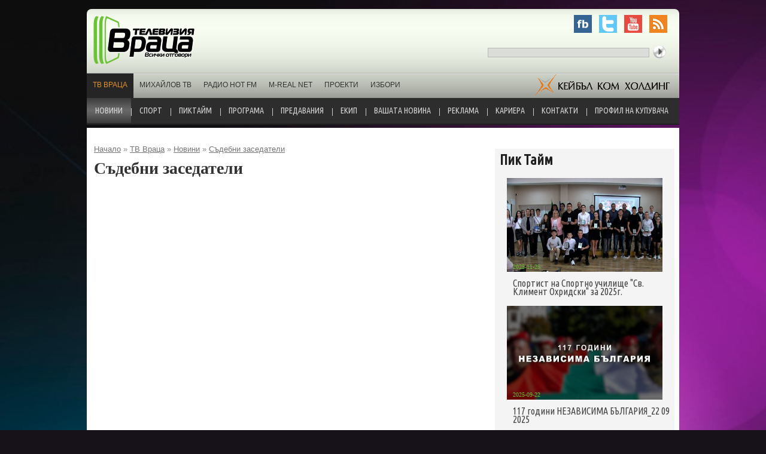

--- FILE ---
content_type: text/html; charset=UTF-8
request_url: https://www.tv-vratsa.bg/bg/sadebni-zasedateli/
body_size: 5139
content:
<html lang="bg">
<head>
<meta http-equiv="Content-Type" content="text/html; charset=UTF-8" />
<title>Съдебни заседатели :: Телевизия Враца </title>
<meta name="Keywords" content=",,,,,,,,,,,,,,,,,,,,,,,," />
<meta name="Description" content="Комисията, която ще определи съдебните заседатели към Окръжен съд- Враца, ще работи под " />
<meta name="distribution" content="global">
<meta name="robots" content="index,follow,all,noarchive">
<meta name="resource-type" content="document">
<meta name="webmaster" content="https://www.dreammedia.bg  DREAMmedia Creative Studio Bulgaria +359 898 475375">
<link rel="stylesheet" href="/sc/js/jqui/css/custom-theme/jquery-ui-1.10.0.custom.min.css" type="text/css" /><script type="text/javascript" src="/sc/js/jqui/js/jquery-1.9.0.js"></script><script type="text/javascript" src="/sc/js/jqui/js/jquery-ui-1.10.0.custom.min.js"></script><script type="text/javascript" src="/sc/js/jquery.cookie.min.js"></script><script type="text/javascript" src="/sc/js/jqui/fancybox/lib/jquery.mousewheel-3.0.6.pack.js"></script>
<link rel="stylesheet" href="/sc/js/jqui/fancybox/source/jquery.fancybox.css?v=2.1.4" type="text/css" media="screen" />
<script type="text/javascript" src="/sc/js/jqui/fancybox/source/jquery.fancybox.pack.js?v=2.1.4"></script>
<link rel="stylesheet" href="/sc/js/jqvalidation/css/validationEngine.jquery.css" type="text/css" media="screen" />
<link rel="stylesheet" href="/sc/js/jqvalidation/css/template.css" type="text/css" media="screen" />
<script type="text/javascript" src="/sc/js/jqvalidation/js/languages/jquery.validationEngine-bg.js" charset="utf-8"></script>
<script type="text/javascript" src="/sc/js/jqvalidation/js/jquery.validationEngine.js" charset="utf-8"></script><link rel="stylesheet" type="text/css" href="/sc/js/iphone_slider/slider.css"><script type="text/javascript" src="/sc/js/iphone_slider/slider.js"></script><script type="text/javascript" src="/sc/js/jquery.backstretch.min.js"></script><script type="text/javascript" src="/sc/js/general.js"></script><link rel="stylesheet" type="text/css" href="/sc/style.css"><link rel="stylesheet" type="text/css" href="/style.css"><script type="text/javascript" src="/sc/js/flowplayer-3.2.12.min.js"></script><script type="text/javascript" src="/sc/js/simplemarquee.js"></script><script type="text/javascript" src="/sc/js/tinycarousel/js/jquery.tinycarousel.min.js"></script><script type="text/javascript" src="/sc/js/anylink2/anylink.js"></script><script type="text/javascript">anylinkcssmenu.init("anchorclass")</script><!--[if lt IE 8]><link rel="stylesheet" type="text/css" href="/style_ie7.css" /><![endif]--><!--[if lt IE 7]><link rel="stylesheet" type="text/css" href="/style_ie6.css" /><![endif]--><link href='https://fonts.googleapis.com/css?family=Open+Sans+Condensed:300&subset=latin,cyrillic' rel='stylesheet' type='text/css'>
<link href='https://fonts.googleapis.com/css?family=Ubuntu+Condensed&subset=cyrillic' rel='stylesheet' type='text/css'>
<link href='https://fonts.googleapis.com/css?family=Comfortaa:400,700&subset=latin,cyrillic' rel='stylesheet' type='text/css'>
<style>ul.menu_top li a:link, ul.menu_top li a:visited{padding: 13px 14px;}</style><meta property="og:image" content="https://www.tv-vratsa.bg/img/logo.png" />
<meta property="og:url" content="https://www.tv-vratsa.bg/bg/sadebni-zasedateli/" />
<meta property="og:site_name" content="Телевизия Враца" />
<meta property="og:title" content="Съдебни заседатели" />
<meta property="og:description" content="Комисията, която ще определи съдебните заседатели към Окръжен съд- Враца, ще работи под председателството на общинския съветник Ирина Иванова. Задължение на комис�" />
<meta property="og:type" content="article" />
</head>
<body>
<div class="head">
<div class="header">

<a href="/bg/tv-vratsa/"><img id="logo" src="/img/logo_home~qMdXUU.png" alt="" /></a>

<div class="bl2">
<div class="arch"><a href="https://www.facebook.com/tvvratsa?fref=ts" target="_blank"><img src="/img/face.png" border="0" alt="Facebook" /></a>&nbsp;&nbsp;&nbsp;<a href="https://twitter.com/tvvratsa"><img src="/img/twit.png" border="0" alt="Twitter" /></a>&nbsp;&nbsp;&nbsp;<a href="https://www.youtube.com/user/tvvratsa"><img src="/img/tube.png" border="0" alt="Youtube" /></a>&nbsp;&nbsp;&nbsp;<img src="/img/rss.png" border="0" alt="RSS" /></div>
<form method="post" action="/index.php?lang=bg&x=sadebni-zasedateli" name="search" class="s_form">
<input type="text" name="s_word" id="s_word" value=""  onfocus="this.value=''" onblur="if(this.value=='') this.value=''"><input type="image" src="/img/search_bt.png" id="search_bt" value="Търси" onclick="if(document.search.s_word.value!=''&&document.search.s_word.value!='') document.search.submit();">
</form>  </div>
<div class="clear"></div>
<ul class="menu_top1">
<li id="mf1"><a href="/bg/home" target="" id="sel">ТВ Враца</a></li><li><a href="/bg/mihaylov-tv/">Михайлов ТВ</a></li><li><a href="/bg/radio-hot-fm/">Радио HOT FM</a></li><li><a href="/bg/m-real-net/">M-REAL NET</a></li><li><a href="/bg/proekti2/">Проекти</a></li><li id="mfz"><a href="/bg/izbori/">Избори</a></li>   <a href="/bg/keybal-kom-holding-ood/"><img src="/img/logo2.png" border="0" alt="Кейбъл ком холдинг" /></a>
<div class="clear"></div>
</ul>
<script>$(function(){ if(!$(".menu_top1 > li > a#sel").prop('href')) $(".menu_top1 > li:first-child > a").prop('id','sel'); });</script>
</div>



<ul class="menu_top">
<li id="mf1"><a href="/bg/novini/" id="sel">Новини</a></li><li><a href="/bg/sport/">Спорт</a></li><li><a href="/bg/piktaym/">Пиктайм</a></li><li><a href="/bg/programa/">Програма</a></li><li><a href="/bg/predavaniya/">Предавания</a></li><li><a href="/bg/ekip/">Екип</a></li><li><a href="/bg/vashata-novina/">Вашата новина</a></li><li><a href="/bg/reklama/">Реклама</a></li><li><a href="/bg/rabota/">Кариера</a></li><li><a href="/bg/kontakti/">Контакти</a></li><li id="mfz"><a href="/bg/profil-na-kupuvacha/">Профил на купувача</a></li><div class="clear"></div>
</ul>
<div class="clear"></div>





<div class="inner">

<div id="templ_prev" style="display:block;">

  <div class="inner_left">
  <div class="red_head"><a href="/bg/home/">Начало</a>  &raquo <a href="/bg/tv-vratsa/">ТВ Враца</a>  &raquo <a href="/bg/novini/">Новини</a>  &raquo <a href="/bg/sadebni-zasedateli/">Съдебни заседатели</a> </div>
<h1>Съдебни заседатели</h1>
<meta name="icon" content="https://www.tv-vratsa.bg/pic/">
<div class="artcontent"><img src="https://img.youtube.com/vi/J0JSpHimzPI/0.jpg" class="img-responsive icon" style="display:none;"><iframe class="yvideo" width="660" height="400" src="https://www.youtube.com/embed/J0JSpHimzPI" frameborder="0" allowfullscreen></iframe><p><p>Комисията, която ще определи съдебните заседатели към Окръжен съд- Враца, ще работи под председателството на общинския съветник Ирина Иванова. Задължение на комисията е да извърши проверка на документите на кандидатите за съдебни заседатели и да изготви доклад. Подобна процедура местния парламент стартира тази година и за избор на съдебни заседатели към Районния съд във Враца.</p>

<p>&nbsp;</p>
</p></div>
<div class="video">
	</div>
	<div id=clear></div>
<span class='st_facebook' displayText='Facebook'></span>
<span class='st_twitter' displayText='Tweet'></span>
<span class='st_googleplus' displayText='Google +'></span>
<span class='st_reddit' displayText='Reddit'></span>
<span class='st_tumblr' displayText='Tumblr'></span>
<span class='st_email' displayText='Email'></span>
<span class='st_sharethis' displayText='ShareThis'></span>
	<p class="news-toolbar">30-05-2023&nbsp;|&nbsp;<a href="/bg//">виж всички новини</a>&nbsp;|&nbsp;<a href="javascript:void(0)" onclick="msgWindow=window.open('/sc/printer.php?lang=bg&r=home/qMdXUU/TOlW9I/3LTDTp', 'pop', 'width=480,height=350,scrollbars=yes,resizable=no');" title="Принтирай"><img src="/sc/img/icon-print.gif" alt="Принтирай"></a>&nbsp;<a href="javascript:void(0)" HREF="javascript:void(0);" onClick="ajaxwin=dhtmlwindow.open('ajaxbox', 'iframe', '/sc/sendnews.php?lang=bg&x=sadebni-zasedateli&link=https://www.tv-vratsa.bg%2Fbg%2Fsadebni-zasedateli%2F', 'Send', 'width=460px,height=250px,left=300px,top=50px,resize=0,scrolling=1'); return false" title="Изпрати"><img src="/sc/img/icon-mail.gif" alt="Изпрати"></a></p>


	<form name="comment" id="comment" method="post" action="/bg/sadebni-zasedateli/">
	<input type="hidden" name="post" value="NewPost">
	<h4>Добави коментар</h4>
	<p><label for="headline">Вашето име</label><input type="text" name="headline" id="headline" value="" style="width:300px;">	<div><script>displaylimit("document.comment.headline",40,'POSTS_LIMIT1','POSTS_LIMIT2');</script></div></p>
	<p><label for="content">Вашите коментари и въпроси</label><textarea name="content" id="content" style="width:300px;height:100px;"></textarea>	<div><script>displaylimit("document.comment.content",600,'POSTS_LIMIT1','POSTS_LIMIT2')</script></div></p>
    <p style="margin-left:200px;"><a href="#" onclick="document.getElementById('captcha').src='/simplecaptcha/captcha.php?'+Math.random();document.getElementById('captcha-form').focus();" id="change-image" title="Нечетивно? Кликнете за да смените картинката"><img src="/simplecaptcha/captcha.php" id="captcha" style="height:50px;vertical-align:middle;" /></a><br><input type="text" name="captcha" id="captcha-form" /> въведете текста от картинката<br/></p>	<p><input type="submit" id="com_submit" value="Изпрати"/></p>
	</form>
<h4>Коментари</h4><hr /></div>
<div class="inner-right">
<div class="p_time">
<h5>Пик Тайм</h5><ul class="i_right2">
<ul class="kultura2"><li><a href="/bg/sportist-na-sportno-uchilishte-sv-kliment-ohridski-za-2025g/" title="Натиснете за да видите целия текст."><img src="/pic/home~qMdXUU~aErr1T~3Op1dS_i.jpg"><span class="date_gr4">2025-11-25</span><br /><span class="news_right3"><h3>Спортист на Спортно училище "Св. Климент Охридски" за 2025г.</h3></a><div class=clear></div></li><li><a href="/bg/117-godini-nezavisima-balgariya22-09-2025/" title="Натиснете за да видите целия текст."><img src="/pic/home~qMdXUU~aErr1T~LCgrM0_i.jpg"><span class="date_gr4">2025-09-22</span><br /><span class="news_right3"><h3>117 години НЕЗАВИСИМА БЪЛГАРИЯ_22 09 2025</h3></a><div class=clear></div></li></ul></ul>
</div>

 </div>
</div>

<div id="templ_prev2" style="display:block;"><div class="clear"></div><p></p></div>
<div class="clear"></div>
 </div>





<div class="clear"></div>
<div class="final">
<div class="m1">
<h5>ТВ Враца</h5>
<ul class="menu_bottom">
<li id="mf1"><a href="/bg/kontakti/">Контакти</a></li><li><a href="/bg/novini/" id="sel">Новини</a></li><li><a href="/bg/piktaym/">Пиктайм</a></li><li><a href="/bg/vashata-novina/">Вашата новина</a></li><li><a href="/bg/predavaniya/">Предавания</a></li><li><a href="/bg/ekip/">Екип</a></li><li><a href="/bg/programa/">Програма</a></li><li><a href="/bg/reklama/">Реклама</a></li><li id="mfz"><a href="/bg/rabota/">Кариера</a></li></ul></div>
<div class="m1">
<h5>Михайлов ТВ</h5>
<ul class="menu_bottom">
<li id="mf1"><a href="/bg/anlogova-televiziya/">Аналогова телевизия</a></li><li><a href="/bg/tsifrova-tv/">Цифрова ТВ</a></li><li><a href="/bg/ekstra-paketi/">Екстра пакети</a></li><li><a href="/bg/promotsii/">Промоции и пакетни цени</a></li><li><a href="/bg/obshti-usloviya-tseni/">Общи условия. Цени</a></li><li><a href="/bg/rabota-pri-nas/">Обяви</a></li><li id="mfz"><a href="/bg/kontakti1/">Контакти</a></li></ul></div>
<div class="m1">
<h5>M-Real Net</h5>
<ul class="menu_bottom">
<li id="mf1"><a href="/bg/tseni/">Цени</a></li><li><a href="/bg/internet-po-man/">ПАКЕТНИ ЦЕНИ</a></li><li><a href="/bg/rabota-pri-nas1/">Кариера</a></li><li id="mfz"><a href="/bg/kontakti2/">Контакти</a></li></ul></div>
<div class="m1">
<h5>Радио HOT FM</h5>
<ul class="menu_bottom">
<li id="mf1"><a href="/bg/radio-hot-fm-939/">РАДИО HOT FM 93.9</a></li><li><a href="/bg/predavaniya1/">Предавания</a></li><li><a href="/bg/rabota-pri-nas2/">Кариера</a></li><li id="mfz"><a href="/bg/kontakti3/">Контакти</a></li></ul></div>
  </div>
 <div class="final2">
<div class="head">
 <div class="dm">Created by: <a href="https://www.dreammedia.bg" target="_blank">DREAMmedia Creative Studio</a></div>
<!--<div>Copyright 2014.</div>   -->

    </div>  </div>

<div class="final2">

</div>
<div class="clear"></div>




<script type="text/javascript" src="/sc/js/jquery.backstretch.min.js"></script>
<script type="text/javascript">jQuery.backstretch("/img/3.jpg");</script><script>
  (function(i,s,o,g,r,a,m){i['GoogleAnalyticsObject']=r;i[r]=i[r]||function(){
  (i[r].q=i[r].q||[]).push(arguments)},i[r].l=1*new Date();a=s.createElement(o),
  m=s.getElementsByTagName(o)[0];a.async=1;a.src=g;m.parentNode.insertBefore(a,m)
  })(window,document,'script','//www.google-analytics.com/analytics.js','ga');

  ga('create', 'UA-51158144-1', 'tv-vratsa.bg');
  ga('send', 'pageview');

</script><!-- <script type="text/javascript">var switchTo5x=true;</script>
<script type="text/javascript" src="http://w.sharethis.com/button/buttons.js"></script>
<script type="text/javascript">stLight.options({publisher: "ur-a045f325-d814-f6bf-fafe-186a3387fdf5", doNotHash: false, doNotCopy: false, hashAddressBar: false});</script> -->

 </div>
 <!-- Histats.com  START  (aync)-->
<script type="text/javascript">var _Hasync= _Hasync|| [];
_Hasync.push(['Histats.start', '1,4453494,4,0,0,0,00010000']);
_Hasync.push(['Histats.fasi', '1']);
_Hasync.push(['Histats.track_hits', '']);
(function() {
var hs = document.createElement('script'); hs.type = 'text/javascript'; hs.async = true;
hs.src = ('//s10.histats.com/js15_as.js');
(document.getElementsByTagName('head')[0] || document.getElementsByTagName('body')[0]).appendChild(hs);
})();</script>
<noscript><a href="/" target="_blank"><img  src="//sstatic1.histats.com/0.gif?4453494&101" alt="" border="0"></a></noscript>
<!-- Histats.com  END  -->
   <!-- Histats.com  START  (aync)-->
<script type="text/javascript">var _Hasync= _Hasync|| [];
_Hasync.push(['Histats.start', '1,4778667,4,0,0,0,00010000']);
_Hasync.push(['Histats.fasi', '1']);
_Hasync.push(['Histats.track_hits', '']);
(function() {
var hs = document.createElement('script'); hs.type = 'text/javascript'; hs.async = true;
hs.src = ('//s10.histats.com/js15_as.js');
(document.getElementsByTagName('head')[0] || document.getElementsByTagName('body')[0]).appendChild(hs);
})();</script>
<noscript><a href="/" target="_blank"><img  src="//sstatic1.histats.com/0.gif?4778667&101" alt="" border="0"></a></noscript>
<!-- Histats.com  END  -->
<!--Start of Zopim Live Chat Script-->
<!--<script type="text/javascript">
window.$zopim||(function(d,s){var z=$zopim=function(c){
z._.push(c)},$=z.s=
d.createElement(s),e=d.getElementsByTagName(s)[0];z.set=function(o){z.set.
_.push(o)};z._=[];z.set._=[];$.async=!0;$.setAttribute('charset','utf-8');
$.src='//v2.zopim.com/?25Bf8yR49pY9iF3pxpskMEX5dbXR8GWp';z.t=+new Date;$.
type='text/javascript';e.parentNode.insertBefore($,e)})(document,'script');
</script>-->
<!--End of Zopim Live Chat Script-->
</body>
</html>


--- FILE ---
content_type: text/css
request_url: https://www.tv-vratsa.bg/sc/js/iphone_slider/slider.css
body_size: 377
content:
.track {
	-moz-user-select: none;
	-webkit-user-select: none;
	border:1px solid #FFE673;
	border-radius: 6px;
	background: #777B72;
	height: 45px;
}

.track-center{
	/*background-image: url(/sc/js/iphone_slider/images/track.png);*/
	height: 45px;
	margin: 0px 10px;
}

.track-left{
	width: 10px;
	height: 45px;
	float: left;
	/*background-image: url(/sc/js/iphone_slider/images/trackleft.png);*/
}

.track-right{
	width: 10px;
	height: 45px;
	float: right;
	/*background-image: url(/sc/js/iphone_slider/images/trackright.png);*/
}

.track-message{
	color:white;
	font-family:Arial,Helvetica,sans-serif;
	font-size:20px;
	padding:9px 7px;
	text-align:right;
}

.handle{
	background-image: url(/sc/js/iphone_slider/images/handles.png);
	bottom:45px;
	cursor:pointer;
	height:39px;
	margin:3px 4px;
	position:relative;
	width:76px;
}

--- FILE ---
content_type: text/css
request_url: https://www.tv-vratsa.bg/sc/style.css
body_size: 1349
content:
#lightbox{position: absolute;left: 0;width: 100%;z-index: 100;text-align: center;line-height: 0;}
#lightbox a img{border: none;}
#outerImageContainer{position: relative;background-color: #fff;width: 250px;height: 250px;margin: 0 auto;}
#imageContainer{padding: 10px;}
#loading{position: absolute;top: 40%;left: 0%;height: 25%;width: 100%;text-align: center;line-height: 0;}
#hoverNav{position: absolute;top: 0;left: 0;height: 100%;width: 100%;z-index: 10;}
#imageContainer>#hoverNav{left: 0;}
#hoverNav a{outline: none;}
#prevLink, #nextLink{ width: 49%; height: 100%; background-image: url([data-uri]); /* Trick IE into showing hover */ display: block; }
#prevLink { left: 0; float: left;}
#nextLink { right: 0; float: right;}
#prevLink:hover, #prevLink:visited:hover { background: url(sc/img/prevlabel.gif) left 15% no-repeat; }
#nextLink:hover, #nextLink:visited:hover { background: url(sc/img/nextlabel.gif) right 15% no-repeat; }
#imageDataContainer{font: 10px Verdana, Helvetica, sans-serif;background-color: #fff;margin: 0 auto;line-height: 1.4em;}
#imageData{	padding:0 10px; color: #666;}
#imageData #imageDetails{width: 70%; float: left; text-align: left;}
#imageData #caption{font-weight: bold;}
#imageData #numberDisplay{display: block; clear: left; padding-bottom: 1.0em;}
#imageData #bottomNavClose{width: 66px; float: right;  padding-bottom: 0.7em;}
#overlay{position: absolute;top: 0;left: 0;z-index: 90;width: 100%;height: 500px;background-color: #000;}

/* Min-Width */
.lbWidth { /* most browsers */position: absolute;top: 0px; left: 0px;width: 100%;min-width: 790px;}
* html .lbContent { /* IE6 */margin-left: -790px;position:relative;}
* html .lbMinWidth { /* IE6 */padding-left: 790px;}
/* Clearfix */
.clearfix:after {content: ".";display: block;height: 0;clear: both;visibility: hidden;}
.clearfix {display: inline-block;}
/* Hides from IE-mac \*/
* html .clearfix {height: 1%;}
.clearfix {display: block;}
/* End hide from IE-mac */


body,td{font-family:Arial, Verdana, Sans;font-size:11px;vertical-align:top;}
ul{ padding:0px 0px 0px 0px; margin:0px 0px 0px 0px;}
div#tit_yellow{background-color:#ccc9a6;border:1px solid #ccc9a6; color:#6b673d;}
/*div#content{background-color:#ffffff;border:1px solid #ccc9a6;padding:5px 5px 5px 5px; color:#6b673d;}*/
div#inner_yellow{background-color: #FFFFFF; PADDING: 5px 5px 5px 5px;}
div#inner_yellow1{background-color: #eceee0; PADDING: 5px 5px 5px 5px;}
div#titt{background-color:#ccc9a6;font-weight:bold;padding:5px 0 5px 7px;color:#6b673d;}
div#more{padding:0px 4px 2px 0px;}
.cul{list-style-type:square; list-style-position:outside; vertical-align:middle; padding:0px 0px 0px 35px; margin: 0;}
.links{font-weight:bold;color:#6b673d;text-decoration:none;}
.links1{font-weight:bold;color:#6b673d;text-decoration:underline;}
.bld{font-weight:bold;color:#6b673d;}

li{list-style-position: outside; padding:0px 0px 0px 0px; margin:0px 0px 0px 0px;marker-offset: auto;}
div.lp_col{width:auto;float:left;display:block;padding:0 7px 0px 0px;text-align:center;}


.Desc11{font:11px Verdana,Arial,Helvetica,sans-serif;}
.white{color:#ffffff;}
li#news{list-style-type: square;list-style-position: outside; padding:1px 0px 1px 0px; margin:0px 0px 0px 15px;color:#9E3232;}
.blue{font-weight: bold; background-color: #d7d5b9; vertical-align:middle;padding-left:20px;}
.blue1{font-weight:bold;color:#6b673d;text-decoration:none;}
.more{color:#6b673d;text-decoration:underline;}
.more1{color:#6b673d;text-decoration:none;}



#marqueecontainer{
position: relative;
width: 154px; /*marquee width */
height: 200px; /*marquee height */
background-color: #FDA401;
overflow: hidden;
border: 3px solid orange;
padding: 2px;
padding-left: 4px;
}

span.gfrom{color:#F7BC5B;font-weight: bold;}
div#subdirs{width:90%;padding:15px 0 15px 35px;}

p.checklist {
clear: both;
float: none;
position: relative;
}
p.checklist input {
left: 0px;
position: absolute;
top: 1px;
}
p.checklist label {left:0px;
display: block;
margin-left: 10px;
padding-left: 15px;
width: auto;
text-align: left;
}
.gal-item {
    float: left;
    padding: 3px;
    border: 1px solid #d4d4d4;
    margin: 4px;
    opacity: 0.8;
}

.gal-item:hover {
    opacity: 1.0;
}


--- FILE ---
content_type: text/css
request_url: https://www.tv-vratsa.bg/style.css
body_size: 13891
content:
@font-face{
font-family: EUROPEEXT_BOLD;
src: url(f/EUROPEEXT_BOLD.TTF);}

 @font-face{
font-family: EuropeExt;
src: url(f/EUROPEEXT_NORMAL.TTF);}


body{ text-align: center; margin:0 auto;background-color: #171219}
body,td{font-size:0.9em; font-family: Tahoma; color:#000; line-height:1.4em;}
fieldset{border:1px solid #F849FE; padding:2px 7px; position: relative;}
legend{color:#E11700; padding: 6px 12px; position: absolute; left: 10px; top: -11px; background-color: #F849FE; color: white; -webkit-border-radius: 4px; -moz-border-radius: 4px; border-radius: 4px; box-shadow: 2px 2px 4px #888; -moz-box-shadow: 2px 2px 4px #888; -webkit-box-shadow: 2px 2px 4px #888}
form{margin:0;padding:0;}
p{ }
ul{}
*:focus {
outline: none;
}




a:link img, a:visited img {border:none;}

a:link, a:visited{color:#0078E1;text-decoration:underline;}
a:hover{text-decoration:none;}
a img{border-color:#909090;}
div.silver{background-image: url('img/folder.gif');background-repeat: no-repeat;padding:5px 0 5px 25px;margin:0;font-size:100%;}
div.silver img{margin-right:10px;border: 1px solid;}
div.silver img:hover{margin-right:10px;border: 1px dashed;}
div.hr {background-image: url('img/punkt.gif');height:1px;}
div.hr hr {display: none;}
hr.yel {background-color: #BCBABA; color: #BCBABA;height: 1px;border-style: none; margin:0 0 10px 0;padding:0;}
*hr.yel{margin-top:-5px;}
hr{color: #000;background-color: #000;height: 1px; border:none;}
h3,h2{text-align: left;margin:0;padding:0px 0 3px 0;font-family: Tahoma, sans-serif;font-size:14px;color:#000;font-weight:bold;}
h3{font-family: Tahoma;font-size:16px;color:#333333;font-weight:bold;margin:0px;}
*h3{padding-bottom:0;}
h2{font-size:13px;color:#1E1F23;}
h4{}
h3{color:#434444;}
h1,h5{ font-family: Tahoma; color:#333333; font-size:28px; text-transform: none; font-weight: bold; padding:0px 0px 15px 0px; margin:0px;}
div#subdirs{display:block;padding:0 5px 0 5px;}
div#subdirs_div{width:20px;float:left;display:block;}
div#clear,div.clear{clear:both; display:block;float:none;padding:0;margin:0;}


ul.checklist{ list-style: none; padding: 0px;  margin:0px 15px;}
ul.checklist li{display: block; position: relative; font-size: 14px; clear: left; margin-bottom:7px; padding-left:0px; }
ul.checklist li input[type=radio],ul.checklist li input[type=checkbox]{left: -10px;position: absolute;top: 0px; width: 30px; height: 15px;margin:opx 0px 16px 0px; }
ul.checklist li label{display: block;margin:1px 0 0 15px;padding-left: 15px;width: auto;text-align: left;}

#mycarousel {width:707px; height:375px; overflow:hidden;padding:0px 15px 0px 15px; margin:0px; }
#mycarousel .viewport {width:707px; height:375px; margin:0px; overflow: hidden; position: relative;padding:0px; }
.buttons { display: block; position:absolute;width:13px;height:20px;top:0px; right:0px; float:left; }
.prev {background: url(img/arleft.png) left top no-repeat; position:absolute; top:40px; left:-5px;}
.next {background: url(img/arright.png) left top no-repeat; position:absolute; top:40px; right:-5px;}
#mycarousel .disable { visibility: hidden; }
#mycarousel .overview { list-style: none; padding: 0px; margin: 0px;  position: absolute; left: 0px; top: 0px;height:391px;  }
#mycarousel .overview li{ float: left; text-align: left; padding-right:5px;}
#mycarousel .overview li img{ width:500px;}
#mycarousel .pager { overflow:hidden; list-style: none; clear: both; position: absolute;z-index: 5;right:20px;bottom: 15px;}
#mycarousel .pager li { float: left; }
#mycarousel .pagenum {display: block;;text-decoration: none;padding:40px 8px 5px 5px;background: url(img/adiv.png) right bottom no-repeat;}
/*#mycarousel .pagenum:last-child{background:none;}*/
#mycarousel .active {color: #FFF; display: inline-block; padding-top:40px; }

.mycarousel_top,#mycarousel_top {width:575px; height:220px; padding:0px 25px 0px 25px; margin-left:0px;  }
.mycarousel_top .viewport,#mycarousel_top .viewport {width:645px; height:250px; margin:0px; overflow: hidden; position: relative;padding:0px;}
.mycarousel_top .buttons,#mycarousel_top .buttons { display: block; position:absolute;width:15px;height:43px;top:0px; right:0px; float:left; }
.mycarousel_top .prev,#mycarousel_top .prev {background: url(img/gray_left.png) left top no-repeat; position:absolute; top:80px; left:0px;}
.mycarousel_top .next,#mycarousel_top .next {background: url(img/gray_right.png) right top no-repeat; position:absolute; top:80px; right:-10px;}
.mycarousel_top .disable,#mycarousel_top .disable { visibility: hidden; }
.mycarousel_top .overview,#mycarousel_top .overview { list-style: none; padding: 0px; margin: 0px;  position: absolute; left: 0px; top: 0px;height:250px;  }
.mycarousel_top .overview li,#mycarousel_top .overview li{ float: left; text-align: left; padding-right:5px; margin-right:0px;}
.mycarousel_top .overview li  a h3,#mycarousel_top .overview li  a h3{ color: #464646; font-family: 'Ubuntu Condensed', sans-serif; font-size:16px; }
.mycarousel_top .pager,#mycarousel_top .pager { overflow:hidden; list-style: none; clear: both; position: absolute;z-index: 5;right:20px;bottom: 15px;}
.mycarousel_top .pager li,#mycarousel_top .pager li { float: left; }
.mycarousel_top .pagenum,#mycarousel_top .pagenum {display: block;;text-decoration: none;padding:40px 8px 5px 5px;background: url(img/adiv.png) right bottom no-repeat;}
/*#mycarousel .pagenum:last-child{background:none;}*/
.mycarousel_top .active,#mycarousel_top .active {color: #FFF; display: inline-block; padding-top:40px; }


#mycarousel1 {width:318px; height:350px; overflow:hidden;padding:0px 0px 0px 0px; margin:0px; position:relative;  }
#mycarousel1 .viewport { float: left;width:318px; height:350px; margin:0px; overflow: hidden; position: relative;padding:0px; }
.videomc { display: block; position:absolute;width:60px;height:33px;top:-20px; right:0px; float:left;z-index:100; }
.videomcprev {background: url(img/arleft1.png) left top no-repeat; position:absolute; top:6px; left:260px;}
.videomcnext {background: url(img/arright1.png) left top no-repeat; position:absolute; top:3px; left:290px;}
#mycarousel1 .disable { visibility: hidden; }
#mycarousel1 .overview { list-style: none; padding: 0px; margin: 0px;  position: absolute; left: 0px; top: 0px;height:350px;  }
#mycarousel1 .overview li{ float: left; text-align: left; padding-right:8px;}
#mycarousel1 .pager { overflow:hidden; list-style: none; clear: both; position: absolute;z-index: 5;right:20px;bottom: 15px;}
#mycarousel1 .pager li { float: left; }
#mycarousel1 .pagenum {display: block;;text-decoration: none;padding:40px 8px 5px 5px;background: url(img/adiv.png) right bottom no-repeat;}
/*#mycarousel .pagenum:last-child{background:none;}*/
#mycarousel1 .active {color: #FFF; display: inline-block; padding-top:40px; }

#mycarousel2 {width:318px; height:350px; overflow:hidden;padding:0px 0px 0px 0px; margin:0px; position:relative;  }
#mycarousel2 .viewport { float: left;width:318px; height:350px; margin:0px; overflow: hidden; position: relative;padding:0px; }
.snimkimc { display: block; position:absolute;width:60px;height:33px;top:-20px; right:0px; float:left;z-index:100; }
.snimkimcprev {background: url(img/arleft2.png) left top no-repeat; position:absolute; top:6px; left:260px;}
.snimkimcnext {background: url(img/arright2.png) left top no-repeat; position:absolute; top:6px; left:283px;}
#mycarousel2 .disable { visibility: hidden; }
#mycarousel2 .overview { list-style: none; padding: 0px; margin: 0px;  position: absolute; left: 0px; top: 0px;height:350px;  }
#mycarousel2 .overview li{ float: left; text-align: left; padding-right:8px;}
#mycarousel2 .pager { overflow:hidden; list-style: none; clear: both; position: absolute;z-index: 5;right:20px;bottom: 15px;}
#mycarousel2 .pager li { float: left; }
#mycarousel2 .pagenum {display: block;;text-decoration: none;padding:40px 8px 5px 5px;background: url(img/adiv.png) right bottom no-repeat;}
/*#mycarousel .pagenum:last-child{background:none;}*/
#mycarousel2 .active {color: #FFF; display: inline-block; padding-top:40px; }

div#carousel-content {width: 25000px;}

div.calendar{ margin:10px 0 0px 0px; text-align: center;  }
div.calendar h4{ font-family: 'Open Sans Condensed', Tahoma; font-size: 18px; text-transform: none; font-weight: bold; padding-bottom:8px; text-align: center;}
div.smallpics{text-align: right;height:100%;position:relative;}
div.center{text-align:center;}
body{padding:0;margin:0;text-align: center;}
body,td{font-size:0.8em;font-family:Arial, 'Trebuchet MS', Helvetica, sans-serif;color:#333333;}
form{margin:0;padding:0;}
p{padding:5px 0 5px 0;margin:0;}
ul{padding-left:30px;}
div.search_item{background: url('img/search_icon.gif') left center no-repeat;padding: 0px 0 3px 25px;}
fieldset.rec{padding:20px;}
div.rec{font-family: Arial,Verdana;font-size: 18px;color:#5C5C5C;}
div.gal-tool1{width:40%;float:left;display:block;color:#919191;padding:10px 0 0 20px;}
div.gal-tool2{width:50%;float:right;display:block;color:#919191;text-align:right;padding:0 10px 0 0;}
p.news-toolbar{text-align: right;vertical-align:middle;color:#474747;background: #F8F8F8;}
p.news-toolbar a img{border:none;vertical-align: middle;}

div.red_head{padding:10px 0px;color:#878787;}
div.red_head a:link,div.red_head a:visited{color:#747474;}
div.msg{color:#FF8C00;font-size:11px;font-weight:bold;border:1px dashed #8323A7;padding:15px;margin: 20px;}

div.head{display:block;width:990px;padding:0px;margin:0px auto 0px auto;text-align: left; position: relative;}
div.body{display:block;padding:0 1px;text-align: justify;}
div.flags{padding: 5px 0px 3px 0;margin:0;text-align:right;font:11px Arial,Verdana;}
div.flags div,div.flags a:link,div.flags a:visited,div.flags {color:#717171;}
div.flags img{opacity: .6;filter: alpha(opacity=66); border:none;height:12px;vertical-align: middle;}
div.flags img:hover{opacity: .9;filter: alpha(opacity=100);}

div.headpic{padding:0px;}
div.header{padding:0px;height:149px; background:url(img/gray.png) left top repeat-x; margin:15px 0px 0px 0px; position:relative;
-webkit-border-radius: 8px 8px 0 0;
border-radius: 8px 8px 0 0; }
div.header p{text-decoration: none;padding-top:20px; font-weight: bold; }
div.header p a:link, div.header p a:visited{text-decoration: none; color: #000; padding:0px 0 0 70px; }
div.header p a:hover{text-decoration: underline;  }
*div.headpic{padding:21px 0px 0px 376px;height:113px;}
div.clocktxt{padding:0px 0px 0 0px;float:left;width:200px;}
div.clocktxt embed{float:left;}
div.clocktxt span{padding:35px 0px 0 10px;float:right;color:#1EA8E9;text-align:center;}
div.front-left{width:385px;float:left;padding:20px 0px 10px 145px;background: url('img/fpic.jpg') 15px 25px no-repeat;}
div.front-right{width:320px;float:left;padding:20px 0px 10px 30px;}

div.oval{height:95px;padding:6px 10px 0px 6px;margin:0 14px 8px 0;background:url('img/oval.gif') top left no-repeat;
text-transform:uppercase;line-height:10px;font-size:10px;font-family:Arial,Helvetika;}
div.oval a{color:#44768c;text-decoration:none;}
div.oval p{padding:2px 10px 0 0;margin:0;}
div.oval img{opacity: .4;filter: alpha(opacity=44); border:none;}
div.oval img:hover{opacity: .9;filter: alpha(opacity=100);}
div.oval-v{width:131px;float:left;}
div.oval-blank{width:131px;height:110px;}
div.banners{text-align: center;padding-top:10px;}
div.banners2{text-align: center;margin:10px 0px 10px 0px;}
div.banners img{border:none;}
div.banner_col{width:200px;overflow: hidden;}
div.banner_top{padding-top:20px;}
div.inner_left{width:658px;float:left;padding:12px;margin:0px;text-align: justify; }
div.left_inn{width:685px;float:left;padding:0px 0px 0px 0px;margin:0px;text-align: justify;}
div.inner_left h4{  }
div.inner_left h2{  color:#000; text-transform: none; padding:4px 15px; font-size:20px; margin-bottom:0px; font-weight: normal;}
div.inner_left h1{ margin-bottom: 15px; line-height: 28px; text-align: left;}
div.inner-right{width:300px;float:left;padding:0px; margin:15px 0px 0px 0px;  }
div.inner-right h5{}
div.inner-right2{width:255px;float:left;padding:0px 0px; margin:9px 0px 0px 4px;  }
div.inner-right h1{}

div.inner{padding:5px 0px; background: #FFFFFF; margin-top:5px;min-height:800px;}
div.inner1{padding:5px 0px 5px 0px; background: #FFFFFF; margin-top:5px;}
div.news_hme h5, div.top_news h5, div grh2 h5{ font-family: 'Ubuntu Condensed', sans-serif !important; font-size:22px; text-transform: uppercase; color: #000; padding:14px; font-weight: normal;}
div.news_hme{ width:693px; float:left;  margin-right:18px;}

div.grh {  background: url(img/gray_n.png) left top repeat-x;  width:693px; display:block; position:relative; margin-top:10px;}
div.grh2 {  background: url(img/gray_n.png) left top repeat-x;  width:693px; display:block; position:relative; margin-top:10px;}
div.grh1 {  background: url(img/gray_n.png) left top repeat-x;  width:720px; display:block; position:relative; margin-top:10px;}
div.grh span,div.grh1 span  {float:right; font-family: Tahoma; font-size: 11px; color: #202020; font-weight:normal;}
div.grh span a:link, div.grh span a:visited, div.grh1 span a:link, div.grh1 span a:visited { color: #202020; text-decoration: none;}
div.grh span a:hover, div.grh1 span a:hover{ color: #202020; text-decoration: underline;}
span.sp a:link,span.sp a:visited  { color: #FFF; text-decoration: none;}
span.sp {float:right; font-family: Tahoma; font-size: 11px; color: #FFF; font-weight:normal; padding-right:12px;}
span.sp a:hover { color: #FFF; text-decoration: underline;}

div.grh:before{ width:6px; height:40px; display: block; position:absolute; top:0px; left:-5px; }
div.grh:before{content: url(img/bef.png) left top no-repeat;}
div.grh:after{display: block; display: block; position:absolute; top:0px; right:-3px;}
div.grh:after{content:url(img/aft.png) left top no-repeat;}
div.grh2:before{ width:6px; height:40px; display: block; position:absolute; top:0px; left:-5px; }
div.grh2:before{content: url(img/bef.png) left top no-repeat;}
div.grh2:after{display: block; display: block; position:absolute; top:0px; right:-3px;}
div.grh2:after{content:url(img/aft.png) left top no-repeat;}

div.ps-col1{width:110px;float:left;display:block;margin:0;}
div.ps-col2{width:90px;float:left;display:block;}
div.ps-row{padding-top:20px;}
img.pic{border: 1px solid #B1B0B0;}
img.pic:hover{border: 1px dashed #B1B0B0;}
img.pic-fade{border: 1px solid #006EA5;opacity: .4;filter: alpha(opacity=44);}
img.pic-fade:hover{border: 1px dashed #006EA5;opacity: .9;filter: alpha(opacity=100);}
img.pic_left{float:left;margin:3px 12px 2px 0;}

div.welcome{padding:5px 0px 0px 0px;color:#919196;}
p.showmore{text-align:right;}
/*p.showmore{padding:0 0 0 15px;background: url('img/bt.gif') center left no-repeat;}
p.showmore a{color:#FF8C00;}*/
label
{
width: 6.5em;
float: left;
text-align: right;
margin-right: 0.5em;
display: block;
clear:left;
}
input text
{
color: #781351;
background: #F5FBFE;
border: 1px solid #134F80;

}
.reserv-front-form label{width: 6em;}
input{font-size:11px; }


div.final{clear:both; display:block;float:none;background: url( img/final.png) left top no-repeat; height:310px; padding:10px 0px 10px 35px;}
div.final1{}
div.final2{ color:#FFF;height:10px; padding-top:0px;}
div.final h5{ font-family: 'Ubuntu Condensed', sans-serif; font-size:14px; color: #FFF; font-weight: normal; padding:15px 0px 0px 0px; margin:0px 0px 20px 0px;}

div.afterfinal{clear:both; display:block;float:none;width:985px;height:27px;margin:5px auto;}
div.af1{float:left;width:auto;margin:0px 0 0px 0px;padding:5px 0 5px 0px; color: #182032; margin-left:15px;}
div.af2{float:right;width:300px;font-size: 12px;padding-top:0px;margin:0 15px 0 0;text-align: right;  color: #182032; }
div.af2 a:link,div.af2 a:visited {color: #182032; }
div.final a:link,div.final a:visited{text-decoration: none;}

.class1{background:#ffffff url(img/img5.gif) right no-repeat; height:23px;}
.linia{ background-color:#f1333d;height:1px}
form.s_form{padding:0px;vertical-align: middle; height:28px;  margin:0px 0px 7px 10px; width:300px;}
form.s_form h5{margin:0 0 13px 0;color:#919191;font-size: 16px;background: none;text-transform: none;padding:0;}
form.s_form input{font-size: 10px;vertical-align: middle;}
form.s_form input#s_word{color:#919191;font-size: 10px;vertical-align: middle;padding:3px 0 0 0px;width:270px; background: #DBDDD8; margin:3px 6px 0px 0px; border:1px solid #B8BBB5; height:16px; }
form.s_form input#search_bt{margin: 1px 0 0px 0px;vertical-align: middle;}
form.s_form a{color:#8A8A8A;}
*form.s_form{padding:0}
form.s_form div{padding:70px 0px 0px 0;text-align: center;}
form.s_form div a img{border:none;}
div.dmarquee{float: right; width: 520px;height: 15px; overflow: hidden;margin: 0px 0px 0 0px; text-transform: uppercase;color:#FFF;z-index: 15;  }
div.dmarquee a:link, div.dmarquee a:visited { color: #000;}

.box-red{font-size:11px;border:1px solid #7C7C7C;width:139px;height:15px;color:#7C7C7C;margin:0 10px 0 0;}

div.menu{padding:12px 0px 0 0px;margin: 0 0 0 0px;}
ul.menu{padding:0px 22px 13px 22px;margin:0;font-size:13px;list-style: none;font-family: 'Trebuchet MS', Arial,Helvetica, sans-serif;text-align: left;}
ul.menu li{margin:0;background:url('img/punkt-gray.gif') left bottom repeat-x;}
ul.menu li:hover{}
ul.menu li a:link,ul.menu li a:visited{display:block;color:#000;text-decoration: none;padding:3px 0px 3px 21px;background: url('img/menu_left.gif') left center no-repeat;}
ul.menu li a:hover, ul.menu li a#sel, ul.menu li#mf1 a#sel{color:#C91A1F;}
a#subtit:link,a#subtit:visited{background-color: #E6CFDE;border-bottom:1px dashed #838384;}
ul.menu li ul{list-style: none;}
ul.menu li ul li a:link,ul.menu li ul li a:visited{display:block;color:#000;text-decoration: none;padding:3px 0px 6px 30px;background: #EBEDE9;}

div.redbox{background: #e10016;padding:2px 10px 3px 10px;width:120px;}
div.redbox a:link,div.redbox a:visited{color:#fff;text-decoration:none;}

div.menu_top{padding:0px 0 0 0px; background: #666666;margin:0px; }
ul.menu_top{padding:0;margin:0px;font-size:14px;text-transform: uppercase;font-family: 'Ubuntu Condensed', sans-serif; color:#D4D4D4; font-weight:normal; padding:13px 0px; background: #2D2D2D; border-bottom: 2px solid #202020; display: block;}
ul.menu_top li{list-style: none;display:block;float:left;width:auto;padding:0px }
ul.menu_top li a:link,ul.menu_top li a:visited{padding:13px 10px 13px 10px;color:#D4D4D4;text-decoration: none; background: url(img/top_li.png) left 17px no-repeat;
-webkit-transition: background .5s ease-in-out;
-moz-transition: background .15s ease-in-out;
-ms-transition: background .15s ease-in-out;
-o-transition: background .15s ease-in-out;
transition: background .5s ease-in-out;}
ul.menu_top li a:hover{color:#D4D4D4;}

ul.menu_top li#mf1 a:link, ul.menu_top li#mf1 a:visited{background: none;}
ul.menu_top li#mfz a:link, ul.menu_top li#mfz a:visited{padding-right:7px;}
ul.menu_top li a:hover, ul.menu_top li a#sel,ul.menu_top li#mf1 a:hover, ul.menu_top li#mf1 a#sel{ background: url(img/sel.png) left top repeat-x;
 margin:0px; color:#D4D4D4;}


ul.menu_top1{padding:0px;margin:10px 0px 0px 0px;font-size:12px;text-transform: uppercase;font-family: 'EuropeExt', Arial, sans-serif; color:#333332; font-weight:normal; display: block;}
ul.menu_top1 a img{ vertical-align: middle;float:right;;}

ul.menu_top1 li{list-style: none;display:block;float:left;width:auto;padding:0px;margin-top:12px; }
ul.menu_top1 li a:link, ul.menu_top1 li a:visited{padding:12px 10px 15px 10px;text-decoration: none; color:#333332;
-webkit-transition: background .5s ease-in-out;
-moz-transition: background .15s ease-in-out;
-ms-transition: background .15s ease-in-out;
-o-transition: background .15s ease-in-out;
transition: background .5s ease-in-out; }
ul.menu_top1 li#mf1 a:link, ul.menu_top1 li#mf1 a:visited{}
ul.menu_top1 li#mfz a:link, ul.menu_top1 li#mfz a:visited{}
ul.menu_top1 li a:hover, ul.menu_top1 li a#sel,ul.menu_top1 li#mf1 a:hover, ul.menu_top li1#mf1 a#sel{ background: #252525; color: #E38E27;
 margin:0px;}

ul.menu_bottom{ width:130px;display:block; margin:0px 0px 0px 10px; padding:0px;}

ul.menu_bottom h5{ font-family: Tahoma ; color: #FFF; font-size: 12px;  font-weight: bold; text-align:left; margin-left:0px;}
ul.menu_bottom li {display:block; margin:0px 0px 1px 0px; text-align: left; padding-left:0px;}
ul.menu_bottom li a:link, ul.menu_bottom li a:visited{  color: #FFF; padding:0px; text-decoration: none; margin:0px; font-family: 'Ubuntu Condensed', sans-serif;  font-weight: normal;  text-align: left; color: #FFFFFF; text-transform: uppercase;}
ul.menu_bottom li#mf1 a:link,ul.menu_bottom li#mf1 a:visited{padding-left:0px;  background: none; }
ul.menu_bottom li a:hover{ text-decoration: underline;}

#ulch li,#ulchhd li{width:120px;height:70px;text-align:center; margin-right:10px;}
#ulch img,#ulchhd img{width:auto;height:50px;-webkit-filter: grayscale(1);}
#ulch img:hover,#ulchhd img:hover{-webkit-filter: grayscale(0);}

div.fn1{width:267px;float:left;padding-top:15px;}
div.fn2{width:267px;float:left;margin-left:15px;padding-top:15px;}

div.rect{border:1px solid #a9aea8;padding: 0;background:#fff;}
div.rect-title{padding: 3px 5px 3px 11px;background:#e1e1e1;font-weight:bold;color:#000;}
div.rect ul{padding: 5px 5px 5px 11px;list-style:none;}
div.rect li{padding:3px 0 3px 0px;}
div.rect a{color:#000000;text-decoration:none;}
div.rect a:hover{color:#dd2530;text-decoration:underline;}
div.rect p{padding:5px 5px 2px 11px;}
ul.pic li{padding:3px 0 3px 62px;background-position:top left;background-repeat: no-repeat;}
ul.dot li{padding-left:9px;background:url('img/bullet.gif') top left no-repeat;}
ul.quad{}
ul.quad li{background: url('img/img8-p.gif') top left no-repeat;text-indent: 15px;}
ul.dotless li{list-style:none;}

div#pics{
/*border:1px solid #CACAC9; */
padding:0px; color:#FFF;font-weight: bold;}
div.pics div{padding:7px;color:#7D7D7F;font-size:11px;background: #E7E7E7;}

div.pics2{border:none; color:#FFF;font-weight: bold;width:105px;padding-top:5px;}
div.pics2 a:link,div.pics2 a:visited{cursor: pointer;}
/*div.pics2 a span.t2{overflow: hidden;width:155px;height:107px;display:block;position:relative;}
div.pics2 a span.t2 span{background: url('img/box.gif') top left no-repeat;width:155px;height:107px;position:absolute;z-index:1;display:block;}*/
div.pics2 a span.t2 img{display:block;border:none;padding:1px;border:1px solid #CDCDCD; float:left;}
/*div.pics2 a span.t2 p{position:relative;z-index:2;display:block;color:#FFF;font-weight: bold;text-align: center;}
div.pics2 div{padding:7px;color:#A6A6A8;font-size:11px;z-index:5;position:relative;margin-top:-40px;}*/

div.pics2_big{border:none; color:#FFF;font-weight: bold;width:300px;}
div.pics2_big a:link,div.pics2_big a:visited{cursor: pointer;}
/*div.pics2_big a span.t2{overflow: hidden;width:300px;height:201px;display:block;position:relative;}
div.pics2_big a span.t2 span{background: url('img/box_big.gif') top left no-repeat;width:300px;height:201px;position:absolute;z-index:1;display:block;}*/
div.pics2_big a span.t2 img{display:block;border:none;padding:1px;border:1px solid #CDCDCD;}
/*div.pics2_big a span.t2 p{position:relative;z-index:2;display:block;color:#FFF;font-weight: bold;text-align: center;}
div.pics2_big div{padding:7px;color:#A6A6A8;font-size:11px;z-index:5;position:relative;margin-top:-40px;}*/

div#brd{border:#0d0d0d solid 1px;height:152px}
div#inn{padding:5px 5px 5px 5px;}
a.more:link,a.more:visited{color:#747474;text-decoration:underline;}
a.more:hover{text-decoration:none;}
.box{font-size: 11px;}
a.lw:link,a.lw:visited{color:#000000;text-decoration: none;font-weight: bold;}
a.lw:hover{color:#ff0000;text-decoration: none;font-weight: bold;}
div#txt4pic{padding:7px;color:#ffffff;font-size:12px;}
div#txt4pic_in{padding:7px;color:#7D7D7F;font-size:11px;}
div.in1{width:49%;float:left;margin-right:5px;}
div.in2{width:49%;float:left;margin-left:5px;}

/*span.t2{width:155px;height:195px;display:block;position:relative;}
span.t2 span{background: url('img/space.gif') top left no-repeat;width:155px;height:195px;position:absolute;z-index:1;display:block;}
*span.t2 span{width:155px;height:195px;margin-left:-86px;}
span.t2 img{overflow: hidden;display:block;border:none;padding:1px 0 0 1px;}
span.t2 p{position:relative;z-index:2;display:block;color:#7A7979;font-weight: bold;text-align: center;}
a.t2:link,a.t2:visited{text-decoration: none;}
a.t2:hover{cursor: pointer;color:#FF9E28;}
*/
span.t2 img{border:1px solid #EBEBEB;padding:3px;background: #FFF;}

div.news p{color:#5C5C5C}
div.news ul li{padding:0px 0 0px 15px;margin: 0px 0 18px 0px;background: url('img/bt.gif') top left no-repeat;list-style: none;}
p.price{font-family: 'Trebuchet MS', Helvetica, sans-serif;font-size:16px;font-weight: bold;}
a.order:link,a.order:visited{font-weight: bold;background: #c40000;border: 1px solid #c40000;color:#fff;padding:1px;text-decoration: none;text-transform: uppercase;}
a.order:hover{background: #fff;color:#c40000;border: 1px dashed #c40000;}
a.order_show{font-weight: normal;color:#646464;}
div.cat1{width:135px;float:left;margin-right:5px;}
div.cat2{width:140px;float:left;}
p.flashlink{text-align: center;font-weight:bold;padding:15px 0 20px 0;font-size:13px;}

sup.red{color:red;font-weight: bold;}




div.prod_leda1{width:205px;float:left;padding:15px 0 0 0;}
div.prod_leda2{width:386px;float:left;padding:10px 0 0 0;}
div.fpage{padding:0 70px 20px 75px;}
div.fpage h3{padding:0 0px 17px 59px;}


div.f_news{padding:15px 15px 10px 15px;margin-top:0px; position: relative; color:#000;}
div.f_news h3{font-size: 18px; color:#000;}
div.f_news a:link,div.f_news a:visited {text-decoration:none;color:#000;}
div.f_news a:hover{ text-decoration: underline;}

div.f_news1{padding:15px 15px 10px 15px;margin-top:0px; position: relative; color:#000;}
div.f_news1 h3{font-size: 18px; color:#000;}
div.f_news1 a:link,div.f_news1 a:visited {text-decoration:none;color:#000;}
div.f_news1 a:hover{ text-decoration: underline;}

div.f_birth{padding:0px 0px 10px 0px;margin-top:0px; color:#000;}

div.f_birth a:link,div.f_birth a:visited {text-decoration:none;color:#000;}
div.f_birth a:hover{ text-decoration: underline;}

div.fnews{ background: #EDEDED url(img/fnews.png) left top repeat-x;}
div.f_news img{float:left;clear:all;margin:3px 10px 5px 0; width:154px; height:116px}
img.n_pic_big{border:1px solid #EBEBEB;clear:all;margin:3px 10px 5px 0; width:300px;}
div.f_news p#n_h{margin:0;padding:0;color:#000;font-weight: bold;}
div#f_news_1{color:#7D7D7D; margin-top:5px;}
div#f_news_2{float:right;text-align: right;background: url('img/b3.gif') center right no-repeat;}
div#f_news_2 a:link,div#f_news_2 a:visited{text-decoration: underline;color:#000;font-size: 11px;}
div.f_n1{float:left;width:277px;margin-right:10px;}
div.f_n2{float:left;width:277px;margin-left:10px;}
div.topnews{float:left;margin:0 15px 0 0; position: relative;color:#FFF; width:160px;}
div.topnews span.tnt2{ background: url(img/png.png); position: absolute;color:#FFF; left:20px; bottom: 15px; width: 500px; padding:10px 15px;}
div.topnews h1{padding:4px 0 5px 0px;margin-bottom:1px;color:#FFF;font-weight: bold;}
div.topnews p{padding:4px 0 5px 0px;margin-bottom:1px;color:#FFF;font-weight: bold;}
div.topnews img{border:1px solid #9A9D9E;}


form#comment{margin-top:10px;}
form#comment h4{margin-left:206px;}
form#comment div{margin-left:265px;}
form#comment input#com_submit{margin-left:265px;}

div.pages{text-align: right; }
/*div.pages a:link,div.pages a:visited,div.pages span{margin:0 2px;padding:3px;border:1px solid #B5B5B5;background: #E1E1E1;color:#151515;text-decoration: none;}
div.pages a:hover,div.pages span{background: #A7A7A7;color:#F8F8F8;}*/
ul.pages {margin-top:10px;list-style:none;text-align:left;padding:2px 2px 2px 2px; margin-bottom:40px;   font-size:12px; font-family: Arial;  }
ul.pages li { min-width:10px;float:left;margin:15px 4px 0px 0px;}
ul.pages li a {display:block;display:inline-block;padding:4px 8px;text-decoration:none; color: #000;  }
ul.pages li a:hover {text-decoration:none;  }
ul.pages .prev-off, ul.pages .next-off {padding:3px 8px;}
ul.pages li span, ul.pages li a:active {display:block;display:inline-block; padding:4px 8px; color: #6AC334;}

span.pages{border-top:1px solid #999999; display:block;}

ul.pages_new {margin-top:10px;list-style:none;text-align:left;padding:2px 2px 2px 2px; margin-bottom:40px; }
ul.pages_new li { min-width:10px;float:left;margin-right:4px; font-size:12px; margin-top:2px;}
ul.pages_new li a {display:block;display:inline-block;padding:1px 4px;text-decoration:none; background:none; color: #646473; font-weight: bold; }
ul.pages_new li a:hover {font-weight:bold; padding:1px 4px;color:#FFF !important; background: #8A8A8A; }
ul.pages_new .prev-off, ul.pages_new .next-off {border:solid 1px #999;color:#8c0001;padding:3px 8px;}
ul.pages_new li span, ul.pages_new li a:active {display:block;display:inline-block;font-weight:bold; padding:0px 2px;color:#FFF !important; background: #8A8A8A;}

li#pages-left a:link,li#pages-left a:visited{color:transparent; background: url(img/tnews_l.png) 9px 5px no-repeat; border:none; }
li#pages-left a:hover{border:none; box-shadow: none;color:transparent !important; }
a#pages-right:link,a#pages-right:visited {color:transparent; background: url(img/tnews_r.png) 9px 5px no-repeat; border:none; }
a#pages-right:hover{border:none; box-shadow: none; color:transparent !important;}
a#down:link,a#down:visited{background: url('img/ar-down.gif') left center no-repeat;padding:3px 0 3px 35px;}
a#flagbg:link,a#flagbg:visited{background: url('img/flag_bg.gif') left center no-repeat;padding:3px 0 3px 35px;}
p#fdate{color:#C7C79F;text-align: right;padding:0 20px 20px 0;}

div.section{}
div.section h3{color: #0078E1; font-size: 14px; font-weight: bold; font-family: 'Open Sans Condensed', sans-serif; text-transform: uppercase; background: url(img/blue_line.png) left bottom no-repeat; padding-bottom:10px; margin:0px; text-align: left; }
div.section div.sec_bottom{padding:0 10px;}
div.section div.sec_bottom a img{border:none;}


div.anketa{
color:#2E2E2E;
padding:6px;
text-align:center;
}
div.anketa p{text-align:center;}
div.anketa a:link, div.anketa a:visited{ color: #000000;}

div.f_n1,div.f_n2,div.f_n3{float:left;width:164px;margin-right:16px;}
div.f_n2{margin-left:10px;}
div.f_n3{margin-left:14px;}

table.table{width:100%;}

div.firstnews{}
div.section_blue{background: #0A9CE4;padding:7px;text-align: center;}
div.section_blue p a:link,div.section_blue p a:visited{color:#FFF;}

div.rssbox div{height:55px;overflow: hidden;}
div.rssbox div span#rssh{display:block;float:left;background: url('img/rssh.png') left top no-repeat;font-size:22px;color:#0078E1;padding:9px;margin:3px 10px 0 0;}
div.rssbox div span#rssh sup{font-size:12px;}
div.rssbox div a:link,div.rssbox div a:visited{color:#5C5C5C;font-size:12px;}
div.rssbox p{text-align: right;}
div.date{position: relative;color: #FFF; padding: 0px 0px 0px 0px; font-family: Verdana; font-size: 14px; text-transform: lowercase; margin:0px; text-align: center; background: url(img/date.png) left top repeat-x; width:256px; height:102px;}
div.date span{ font-size: 45px;text-shadow: 1px 2px 5px #5A5A5A;position: absolute;left:20px;top:7px;}
div.date u{ text-decoration: none; vertical-align: top;position: absolute;right:10px;top:12px;}
div.date p{position: absolute;top: 47px;left: 22px;font-size: 20px;font-weight: normal;}
div.bl1{width:255px; position: absolute;right:320px;top:13px;left:390px;}
div.bl2{position: absolute;right:0px;width:330px; padding-top:10px; }

div.arch{text-align: right;padding:0px 20px 16px 0px;}
div.arch a:link,div.arch a:visited { padding:0px 0 0 0px; text-decoration: none; color: #000; font-weight: bold; }




div.logo_ban{ background: #E6E7EA url(img/bz.png) left top repeat-x; height:118px;position: relative;}
img#logo{float:left;}

div.m_search{ background: url(img/mt.png) left top repeat-x; height:38px; margin-top:22px; }

div.moving_txt h4{ font-family: 'Trebuchet MS'; text-transform: uppercase; font-size:12px; font-weight: normal;  margin:0px 0px;}
div.moving_txt{margin:10px 0 0 0; width:650px; height:30px;  float:left;}
div.vreme{ text-align: left;font:normal 14px  Arial, sans-serif; font-weight:normal; margin-bottom:7px; }
div.vreme img{height:38px;float:left; margin:0px 10px 0px 0px; vertical-align: middle; }

div.vreme b{float:left;}
div.vreme i{color:#FFF;position: absolute;top: 70px;left: 25px;}
div.vreme u{color:#FFF;position: absolute;top: 70px;right: 20px;text-decoration: none;}
div.vreme u a:link,div.vreme u a:visited{color:#FFF;text-decoration: none;}




div.sl1 h4{ font: Arial; color: #666666; font-size:12px; background: #DDDDDD; border-bottom: 1px solid #223669; text-align: left; text-transform: none; margin:0px;border-right: 1px solid #223669; padding:4px 0px 4px 6px; font-weight: bold;}
div.sl1{
  width:566px; float:left;
}

.blue{  background: none; padding:0px; margin:0px;}
.blue a:link, .blue a:visited{  color: #0078E1; text-decoration: underline; font-family: Tahoma; font-size: 12px;}

div.welcome_txt{ background: #FDFDFD url(img/l_menu.png) left top repeat-x; margin: 0px 0 0 0px; width: 208px; float:right; padding:15px 15px 128px 15px;}

div#carousel-content {width: 25000px;}
ul.overview li{height: 391px; width:707px;float: left; overflow:hidden;   margin: 0px 0px 7px 0; padding:0px;position: relative;}
div.viewport ul.pager li a.pagenum{ background: #6AC334; color: #6AC334; display:block; height:8px; width:8px; display:block;}

div.csolid{height: 361px; width:177px; background: #464646; padding:20px ;position: absolute;top:0px;right: 0px;color: #5C5C5C; }
div.csolid a,div.csolid a.link, div.csolid a.visited{color: #5C5C5C;text-decoration: none;}
div.csolid p{text-align: left;margin: 0px;font-size: 14px; font-family: 'Ubuntu Condensed', sans-serif; color: #D4D4D4; display:block; }
div.csolid h3{ font-family: 'Ubuntu Condensed', sans-serif; color: #D4D4D4; font-weight: normal; font-size: 24px; line-height:24px;}
div.top_news{height:280px; margin:5px 0px 20px 10px; padding:0px 10px 0px 0px; width:700px; float:left;}
div.top_news h4{font-family: 'Open Sans Condensed', sans-serif; color: #9D2B2B; font-size: 14px; text-transform: uppercase; margin:6px 0 0 11px; }
ul.top_news{list-style: none; padding: 0; height:163px; overflow: hidden; margin:0px;  }
ul.top_news li{ display: block;float:left; width:211px; height:260px; overflow: hidden;  margin:5px 0px; text-align: left;}
ul.top_news li p{ font-family: Tahoma; font-size: 12px; color: #5C5C5C;}
ul.top_news li a:link, ul.top_news li a:visited{font-family: Tahoma; font-weight: normal; font-size: 14px; color: #FFF;  text-align: left;overflow: hidden; }
ul.top_news li:hover{ }
ul.top_news li a:link, ul.top_news li a:visited{ display: block; text-decoration: none; text-align: left; }
ul.top_news li a:hover{}
ul.top_news li img{width:217px; float:left; height:163px; margin:0px 8px 10px 0px; position:relative;}



ul.video{list-style: none; padding: 0; height:210px; overflow: hidden; margin:0px; width:950px; position:absolute; }
ul.video li{ display: block;float:left; width:318px; height:310px; overflow: hidden;  margin:5px 0px; text-align: left; padding-left:0px; }
ul.snimki{list-style: none; padding: 0; height:210px; overflow: hidden; margin:0px; width:950px; position:absolute; }
ul.snimki li{ display: block;float:left; width:318px; height:310px; overflow: hidden;  margin:5px 0px; text-align: left; padding-left:0px; }
ul.snimki li img {width:320px; height:203px; padding:5px 0px;}

span.tnews{ width: 327px; float:left; margin-right:18px; }
span.tnews a:link, span.tnews a:visited{ font-family:'Trebuchet MS'; color: #5C5C5C; text-decoration: underline !important; font-weight: bold; }
div.akcenti{ float:left; }
div.akcenti h5{ color: #0078E1; font-size: 14px; font-weight: bold; font-family: 'Open Sans Condensed', sans-serif; text-transform: uppercase; background: url(img/blue_line.png) left bottom no-repeat; padding-bottom:10px;}
ul.akcenti{list-style: none; padding: 0;margin:0px; width:310px;}
ul.akcenti li{ display: block;float:left; width:310px;  overflow: hidden;  margin:5px 0px; text-align: left;  }
ul.akcenti li p{  font-family: Arial; font-size: 14px; color: #5C5C5C;}
ul.akcenti li h3{font-family: 'Trebuchet MS'; font-weight: normal; font-size: 22px; color:#5C5C5C; text-align: left; padding:0px; margin:0px;}
ul.akcenti li:hover{ }
ul.akcenti li a:link, ul.akcenti li a:visited{ display: block; text-decoration: none; text-align: left; }
ul.akcenti li a:hover{}
ul.akcenti li img{width:310px; float:left;  margin:0px 18px 0px 0px;}
span.akcenti{  float:left; font-family: Arial; font-size: 14px; color: #5C5C5C; }

div.snimka{ float:left; }
div.snimka h5{ color: #9D2B2B; font-size: 14px; font-weight: bold; font-family: 'Open Sans Condensed', sans-serif; text-transform: uppercase; background: url(img/blue_line.png) left bottom no-repeat; padding-bottom:10px; margin:0px;}
ul.snimka{list-style: none; padding: 0;margin:0px; width:305px;}
ul.snimka li{ display: block;float:left; width:310px;  overflow: hidden;  margin:5px 0px; text-align: left;  }
ul.snimka li p{  font-family: Arial; font-size: 14px; color: #5C5C5C;}
ul.snimka li h3{font-family: Tahoma; font-weight: normal; font-size: 12px; color:#000000; text-align: left; padding:0px; margin:0px;}
ul.snimka li:hover{ }
ul.snimka li a:link, ul.akcenti li a:visited{ display: block; text-decoration: none; text-align: left; }
ul.snimka li a:hover{}
ul.snimka li img{width:305px; float:left;  margin:0px 0px 10px 0px;}
span.snimka{  float:left; font-family: Arial; font-size: 14px; color: #5C5C5C; }

ul.i_right{list-style: none; padding: 0;margin:0px; }
ul.i_right li{ display: block;float:left; width:210px;  overflow: hidden;  margin:10px 0px 10px 15px; text-align: left; position:relative; display:block; }
ul.i_right li p{ font-family: Tahoma; font-size: 12px; color: #2E2E2E;}
ul.i_right1 li h3, ul.kultura li h3{font-family: 'MyriadPro-Semibold', Arial, sans-serif; font-size: 14px; font-weight: normal; color: #000; text-align: left; padding:0px 0px 10px 0px; margin:0px; height:43px; overflow:hidden; }
ul.i_right li h3, ul.i_right2 li h3, ul.i_right3 li h3, ul.i_right4 li h3{font-family: 'Ubuntu Condensed', sans-serif; font-size: 16px; font-weight: normal; color: #464646; text-align: left; padding:0px 10px; margin:0px; line-height: 14px;}
ul.i_right2 li h3{font-family: 'Ubuntu Condensed', sans-serif; font-size: 16px; font-weight: normal; color: #464646; text-align: left; padding:0px 10px 0px 0px; margin:0px; line-height: 14px;}
ul.i_right li:hover{ }
ul.i_right li a:link, ul.i_right li a:visited{ display: block; text-decoration: none; text-align: left; color: #464646;  }
ul.i_right li a:hover{ text-decoration:underline;}
ul.i_right li img{width: 112px; height:84px;}

ul.on_news{list-style: none; padding: 0;margin:0px; }
ul.on_news li{ display: block;float:left;  overflow: hidden;  margin:0px 0px 10px 15px; text-align: left; position:relative; display:block; }
ul.on_news li p{ font-family: Tahoma; font-size: 12px; color: #2E2E2E;}
ul.on_news li h3,{font-family: 'MyriadPro-Semibold', Arial, sans-serif; font-size: 14px; font-weight: normal; color: #000; text-align: left; padding:0px 0px 10px 0px; margin:0px; height:45px; overflow:hidden; }
ul.on_news li h3{font-family: 'Ubuntu Condensed', sans-serif; font-size: 16px; font-weight: normal; color: #464646; text-align: left; padding:0px; margin:0px; line-height: 14px;}
ul.on_news li:hover{ }
ul.on_news li a:link, ul.on_news li a:visited{ display: block; text-decoration: none; text-align: left; color: #464646; background: url(img/news_li_arr.png) left 2px no-repeat; padding-left:20px;  margin-left:10px;}
ul.on_news li a:hover{ text-decoration:underline;}

ul.i_right1{list-style: none; padding: 0;margin:0px; background: url(img/oshte.png) left top repeat-x; padding:13px 13px 13px 0px; }
ul.i_right1 li{ text-align: left; display:inline-block; padding-bottom:17px; width:146px; margin-left: 15px;  vertical-align:top;}
ul.i_right1 li p{ font-family: Arial; font-size: 13px; color: #333333; overflow: hidden; display: block; height:75px;  border-top:1px solid #000; margin-top:4px; padding-left:0px;}

ul.i_right1 li:hover{ }
ul.i_right1 li a:link, ul.i_right1 li a:visited{ display: block; text-decoration: none; text-align: left;  }
ul.i_right1 li a:hover{}
ul.i_right1 li img{width: 153px; height:114px;  }

ul.i_right1 li a span.date_ i, ul.i_right2 li a span.date_ i, ul.i_right li  span.date_ i, ul.i_right3 li  span.date_ i, ul.i_right4 li  span.date_ i, ul.month_theme1 li span.date_most i{ background: url(img/comm.png) left 2px no-repeat; padding-left:10px; margin-left:8px; font-style: normal; font-family: Arial; font-size:11px;}
ul.i_right1 li a span.date_ u,ul.i_right2 li a span.date_ u, ul.i_right li span.date_ u,  ul.i_right3 li span.date_ u, ul.i_right4 li span.date_ u, ul.month_theme1 li span.date_most u{ background: url(img/eye.png) left 2px no-repeat; padding-left:18px; margin-left:4px; font-style: normal; text-decoration: none; font-family: Arial; font-size:11px;}

ul.i_right2{list-style: none; padding: 0;margin:0px; padding:7px 0px 0px 0px; }
ul.i_right2 li{ text-align: left; display:inline-block; padding-bottom:0px; width:146px; margin-left:0px; margin-left:2px; position:relative;  }
ul.i_right2 li p{ font-family: Tahoma; font-size: 12px; color: #2E2E2E;}

ul.i_right2 li:hover{ }
ul.i_right2 li a:link, ul.i_right2 li a:visited{ display: block; text-decoration: none; text-align: left;  }
ul.i_right2 li a:hover{}
ul.i_right2 li img{width: 153px; height:114px; margin-bottom:4px; }
ul.i_right2 li a span.head_date{ display: block; width:154px; position:absolute; left:165px; top:0px; z-index: 8;}

ul.i_right3{list-style: none; padding: 0;margin:0px; }
ul.i_right3 li{ display: block;float:left;  overflow: hidden;  margin:5px 0px; text-align: left; position:relative; display:block; border-bottom:1px solid #999999; padding-bottom:8px; width:313px;  }
ul.i_right3 li:last-child  {border:none;}


ul.i_right3 li:hover{ }
ul.i_right3 li a:link, ul.i_right3 li a:visited{ display: block; text-decoration: none; text-align: left;  }
ul.i_right3 li a:hover{}

ul.i_right4{list-style: none; padding: 0;margin:0px; }
ul.i_right4 li{ display: block;float:left;  overflow: hidden;  margin:5px 0px; text-align: left; position:relative; display:block;  }
ul.i_right4 li p{ font-family: Tahoma; font-size: 12px; color: #2E2E2E;}

ul.i_right4 li:hover{ }
ul.i_right4 li a:link, ul.i_right4 li a:visited{ display: block; text-decoration: none; text-align: left;  }
ul.i_right4 li a:hover{}


ul.ekip{list-style: none;margin:0px;  padding:13px 0px 13px 1px;  }
ul.ekip li{ text-align: left; display:inline-block; padding:8px 0px 17px 6px;margin:0px 0px 10px 0px;   vertical-align:top; width:204px; height:230px;}
ul.ekip li h3{ font-size: 18px; text-align: center;}
ul.ekip li:nth-of-type(odd){background:#EBEBEB;}
ul.ekip li:nth-of-type(even){background:#F4F4F4;}
ul.ekip li p{ font-family: Arial; font-size: 18px; color: #333333; overflow: hidden; display: block; height:75px;  border-top:1px solid #000; margin-top:4px; padding-left:0px;}

ul.ekip li:hover{ }
ul.ekip li a:link, ul.ekip li a:visited{ display: block; text-decoration: none; text-align: left; height:200px; background: transparent center center no-repeat; background-size:cover;
border-radius: 50%;
overflow: hidden;  }
ul.ekip li a:hover > span{ text-decoration: underline;}
ul.ekip li img{width: 205px; height:205px; padding-bottom:8px; float:left; }

ul.kultura{list-style: none; padding: 0;margin:0px;  padding:13px 13px 13px 1px; }
ul.kultura li{ text-align: left; display:block; padding-bottom:17px;margin-right: 10px;   vertical-align:top; width:444px;}
ul.kultura li p{ font-family: Arial; font-size: 13px; color: #333333; overflow: hidden; display: block; height:75px;  border-top:1px solid #000; margin-top:4px; padding-left:0px;}

ul.kultura li:hover{ }
ul.kultura li a:link, ul.kultura li a:visited{ display: block; text-decoration: none; text-align: left;  }
ul.kultura li a:hover > span{ text-decoration: underline;}
ul.kultura li img{width: 210px; height:157px; padding-bottom:8px; float:left; }

ul.kultura1{list-style: none; padding: 0;margin:0px;  padding:0px 0px 13px 1px; }
ul.kultura1 li{ text-align: left; display:block; padding:13px 0px 5px 0px;margin-right:0px;   vertical-align:center; width:249px; }
ul.kultura1 li:nth-child(2){background:#202020;}
ul.kultura1 li:nth-child(4){background:#202020;}
ul.kultura1 li:nth-child(6){background:#202020;}

ul.kultura1 li p{ font-family: Arial; font-size: 13px; color: #333333; overflow: hidden; display: block; height:75px;  border-top:1px solid #000; margin-top:4px; padding-left:0px;}

ul.kultura1 li:hover{ }
ul.kultura1 li a:link, ul.kultura1 li a:visited{ display: block; text-decoration: none; text-align: left;  }
ul.kultura1 li a:hover > span{ text-decoration: underline;}
ul.kultura1 li img{width: 82px; height:80px; padding-bottom:8px; float:left; padding-left:12px;}

ul.kultura2{list-style: none;margin:0px;  padding:0px 13px 13px 10px; }
ul.kultura2 li{ text-align: left; display:inline-block; padding-bottom:17px; width:300px;margin-right: 10px;   vertical-align:top;}
ul.kultura2 li p{ font-family: Arial; font-size: 13px; color: #333333; overflow: hidden; display: block; height:75px;  border-top:1px solid #000; margin-top:4px; padding-left:0px;}

ul.kultura2 li:hover{ }
ul.kultura2 li a:link, ul.kultura2 li a:visited{ display: block; text-decoration: none; text-align: left;  }
ul.kultura2 li a:hover{}
ul.kultura2 li img{width: 260px; height:157px; padding-bottom:8px;  position:relative;}

ul.kultura3{list-style: none; padding: 0;margin:0px;  padding:0px 0px 13px 1px; }
ul.kultura3 li{ text-align: left; display:block; padding:13px 0px 5px 0px;margin-right:0px;   vertical-align:center; width:249px; }
ul.kultura3 li:nth-child(2){background:#202020;}
ul.kultura3 li:nth-child(4){background:#202020;}

ul.kultura3 li p{ font-family: Arial; font-size: 13px; color: #333333; overflow: hidden; display: block; height:75px;  border-top:1px solid #000; margin-top:4px; padding-left:0px;}

ul.kultura3 li:hover{ }
ul.kultura3 li a:link, ul.kultura3 li a:visited{ display: block; text-decoration: none; text-align: left;  }
ul.kultura3 li a:hover > span{ text-decoration: underline;}
ul.kultura3 li img{width: 82px; height:80px; padding-bottom:8px; float:left; padding-left:12px;}

ul.kultura4{list-style: none; padding: 0;margin:0px;  padding:13px 13px 13px 1px; }
ul.kultura4 li{ text-align: left; display:block; padding-bottom:17px;margin:0px 7px 16px 0px;   vertical-align:top; width:305px; height:83px; overflow:hidden; float:left; position:relative;}
ul.kultura4 li p{ font-family: Arial; font-size: 13px; color: #333333; overflow: hidden; display: block; height:75px;  border-top:1px solid #000; margin-top:1px; padding-left:0px;}

ul.kultura4 li:hover{ }
ul.kultura4 li a:link, ul.kultura4 li a:visited{ display: block; text-decoration: none; text-align: left;  }
ul.kultura4 li a:hover > span{ text-decoration: underline;}
ul.kultura4 li img{width: 145px; height:100px; padding-bottom:8px; float:left;margin-top:3px; }


span.date_right{ padding:0px 0px 0px 90px; color:#9F3131; font-size: 11px; margin:0px; background: #FF33FF; width: 86px; }
span.date_{ color:#666666;font-family: Arial; font-size:11px; padding:4px 0px 0px 0px; width: 86px; position:absolute;   }
span.date_1{ color:#666666;font-family: Arial; font-size:11px; padding:13px 0px 0px 0px; width: 86px; }

div.newsp1{ float:left; width:100px; }
div.newsp{ float:left; width:120px; margin:0 0 20px 10px;}
div.newsp a:link,div.newsp a:visited { color: #9D2B2B;}
div.newsp h4{ font-family:Tahoma; font-size: 12px; color: #0B1936; font-weight:bold; margin:0px 0 8px 0; padding:0px;}
div.rssbox h5 {color: #0078E1; font-size: 14px; font-weight: bold; font-family: 'Open Sans Condensed', sans-serif; text-transform: uppercase; background: url(img/blue_line.png) left bottom no-repeat; padding-bottom:10px; margin:0px;}
div.rssbox div{height:55px;overflow: hidden;}
div.rssbox div span#rssh{display:block;float:left;font-size:12px;color:#0078E1;padding:9px;margin:3px 10px 0 0; font-family: Tahoma; font-weight: bold;}
div.rssbox div span#rssh sup{font-size:12px;}
div.rssbox div a:link,div.rssbox div a:visited{color:#5C5C5C;font-size:12px; font-family: Tahoma; color: #2E2E2E; text-decoration:none;}
div.rssbox div a:hover{ text-decoration: underline;}
.divpic {
margin: 6px 15px 0px 0px;
width: 315px;
float: left;
}
.pictxt {
width: 300px;
padding-top: 7px;
color: #959595;
margin-bottom:6px;}
div.rssbox p{text-align: right;}
div.sliderbt{width:680px;position: relative; height:240px; padding:0px; float:left; }
div.gr_news{ width:614px; background: #EBEBEB; height:500px; padding: 8px 8px;  margin-top:10px;}
div.vod_news a:link, div.vod_news a:visited{ color: #9D2B2B; font-family: Tahoma; font-size: 12px;}
div.vod_news1{float: left; margin-left:20px; width:281px;}
div.vod_news{float: left;}


div.vod_news1 h5, div.reg_news h5{ color: #9D2B2B; font-size: 14px; font-weight: bold; font-family: 'Open Sans Condensed', sans-serif; text-transform: uppercase; background: url(img/blue_line.png) left bottom no-repeat; padding-bottom:10px; margin:0px; }
div.reg1{width: 305px; float:left; }
div.reg2{width: 305px; float:left; margin-left:20px; }
div.radio_news img{float:left;}
div.obiavi {margin:20px 0px; background: #EBEBEB; padding: 10px 15px;}
div.obiavi a:link, div.obiavi a:visited  { color: #9D2B2B;}
div.obiavi h5{  color: #9D2B2B; font-size: 14px; font-weight: bold; font-family: 'Open Sans Condensed', sans-serif; text-transform: uppercase; padding-bottom:6px; margin:0px; display: block; border-bottom: 1px solid #9D2B2B;}


ul.scgallery{ list-style: none;padding:0 !important; margin: 0 0 0 0px; display: block; }

ul.scgallery li{  display:block; padding: 7px;text-align: center; vertical-align: top; background: none !important; float:left; width: 120px;}
ul.scgallery li a:link,ul.scgallery li a:visited{text-decoration: none; }
ul.scgallery li a img{border:1px solid #7C7C7C; padding:0px; background: #FFF; vertical-align: middle; width:120px; height:82px;
-webkit-border-radius: 10px;
-moz-border-radius: 10px;
border-radius: 10px;
-webkit-box-shadow: 0px 2px 3px 1px rgba(0, 0, 0, 0.2);
-moz-box-shadow: 0px 2px 3px 1px rgba(0, 0, 0, 0.2);
box-shadow: 0px 2px 3px 1px rgba(0, 0, 0, 0.2);}
ul.scgallery li a p{font:normal 10px Tahoma; }

div.slideshowpic div{height: 428px; float: left; overflow:hidden; width:447px; background: transparent center center no-repeat; margin: 12px 0px 7px 12px; position:relative;}
div.slideshowpic div span{ background: url(img/line.png) left top repeat;display:block; position:absolute;bottom: 0px; width: 417px; padding:15px;}
div.slideshowpic div span h3{ color: #FFFFFF; font-family: 'MyriadPro-Bold', Arial, sans-serif; font-size:24px; border:none;}
div.slideshowpic div span i{ color: #FFFFFF; font-style: normal; text-align: left;  padding-left:10px; font-family: Arial; font-size:11px;}
div.slideshowpic div span u{ color: #FFFFFF; font-style: normal; text-align: left;  padding-left:20px; text-decoration: none; background: url(img/comm1.png) left 1px no-repeat; display: inline-block;margin:0px 5px; font-family: Arial;  font-size:11px;}
 div.slideshowpic div span b{ color: #FFFFFF; font-style: normal; text-align: left;  padding-left:20px; text-decoration: none; background: url(img/eye1.png) left 1px no-repeat; display: inline-block; font-weight: normal; font-family: Arial; font-size:11px; }

div.slideshow_small{padding:50px 20px 5px 0; display:inline;float:left;width:202px;}
div.slideshow{ text-align: left;  background: url(img/slide.png) left top repeat-x; width:685px; height:466px;}
span.slide_frame{ display: block;
}
div.slideshow img{ float:right; padding:10px; width:707px;}
ul#nslideshow li img{}

ul.slide_balloon{list-style: none;  display: block; padding:0px; margin:0px; float:left; width:225px;  }

ul.slide_balloon li{display: block;  width:225px; text-align: left;  padding:0px ;  height:77px;
}
ul.slide_balloon li a:link, ul.slide_balloon li a:visited { text-decoration: none;  display:block;   padding:0px;color:#000; height:67px;margin:10px 0px  10px 0px;  font-family: 'MyriadPro-Semibold', Arial, sans-serif; font-size: 16px; font-weight: normal; line-height:16px;}
div.slide_bord{border-bottom:1px dashed #000; margin:0px 10px 0px 18px; padding-top:9px;

}

ul.slide_balloon li a#txtlnk1{margin-top:5px;}
ul.slide_balloon li a:link span, ul.slide_balloon li a:visited span{padding:12px 10px 10px 18px; display:block;  }
ul.slide_balloon li a:hover span,
ul.slide_balloon li a.sbsel span{padding:12px 10px 10px 18px; background: #CCCCCC ; height:64px; position:relative;margin-top:0px; width:198px;}

ul.slide_balloon li a:hover span:before,ul.slide_balloon li a.sbsel span:before{position:absolute; content: url(img/oran_tri.png); left:-10px; top: 20px;}

ul.slide_balloon li a span i{font-style: normal; color: #666666; font-size: 11px; font-weight: normal; font-family: Arial; }
ul.slide_balloon li a span u{font-style: normal; color: #666666; font-size: 11px; font-weight: normal; text-decoration: none; background: url(img/comm.png) left 1px no-repeat; padding-left:15px; margin:0px 5px; font-family: Arial; }
 ul.slide_balloon li a span b{font-style: normal; color: #666666; font-size: 11px; font-weight: normal; text-decoration: none; background: url(img/eye.png) left 1px no-repeat; padding-left:15px; margin:0px 5px; font-family: Arial; }

div.more_news h5{ background: #666666; color: #FFFFFF; padding:0px 15px 3px 15px; font:normal 28px Tahoma; margin:0px 0px 7px 0px;}

div.bl_news1{ background: url(img/news2.png) left top repeat-x; margin-bottom:5px; padding:10px 0px 10px 10px ;}
div.bl_news1 h6{color: #666666; font-size: 14px; padding:3px 0px 10px 12px;margin:0px; font-weight: normal; font-family: Arial; }
a.vidlink{color: #666666; font-size: 14px; padding:0px 0px 10px 12px;margin:0px; font-weight: bold; font-family: Arial;}
div.burgas{ width:317px; float:left; margin-right:20px;}
div.burgas h5{ background: url(img/h5head.png) left top no-repeat; color: #FFFFFF; padding:4px 45px 6px 55px; margin:0px; font:normal 24px Tahoma;}

div#most_comm{background: url(img/most.png) left top repeat-y;  display: block; float:left; padding:0px 0px 15px 0px; margin:10px 0px; border-radius: 0px; position:relative; width:298px;}
div#most_comm-1, div#most_comm-2{ padding:0px;margin:0px;}
a.mostlink{ float:left; display:block; text-decoration: none; width:164px; margin-bottom:0px; padding:0px 15px 0px 10px; color: #000000; font-family: 'MyriadPro-Semibold', Arial, sans-serif; font-size: 14px; font-weight: normal; height:52px; overflow:hidden;}
div#most_comm-1 img, div#most_comm-2 img{width:90px; max-height: 90px;}

ul.month_theme1{ margin:-2px 0px 0px 0px; list-style: none; display: block;padding-left:0px; }
ul.month_theme1 li{  text-align: left; font-size: 12px; padding: 5px 0px; margin:0px 5px;position:relative; border-bottom: 1px dashed #000; height:90px;  }
span.date_most{ color:#666666; font-size: 11px; margin:0px; width: 86px;  position:absolute; top:60px; left:10px; z-index: 8;}
span.date_most1{ color:#666666; font-size: 11px; margin:0px; width: 86px; }

ul.most_li{
  background: none; border: none; padding:0px;}
ul.most_li li{border:none!important; margin:0px; border-radius: 0px; padding-top:0px; position:absolute; top:10px; left:0px;}
ul.most_li li.ui-state-default{background: #666666; color: #FFF; border:none!important; }
ul.most_li li.ui-state-active{background: #FAB736;border:none!important; }
ul.most_li li.ui-state-active a:link,ul.most_li li.ui-state-active a:visited {font-family: 'MyriadPro-Bold', Arial, sans-serif; font-size: 16px; font-weight: normal; text-transform: lowercase;  border:none!important;  margin:0px; color:#333333; padding:3px 10px;}


ul.most_li li a:link, ul.most_li li a:visited{ font-family: 'MyriadPro-Bold', Arial, sans-serif; font-size: 16px; font-weight: normal; text-transform: lowercase;  border:none;  margin:0px; color:#FFF; padding:3px 10px;}
div.anketi_hme{ float:left; width: 250; padding:30px 10px 0px 10px;  }
div.valuti{ margin-top:18px;}

div.valuti ul{list-style: none;padding: 0;}
div.subsed h5{ background: #B20000; color: #FFF;  font-family: Tahoma; font-size: 28px; font-weight: normal; margin:0px; padding:0px 0px 2px 14px; vertical-align: middle;}
ul.subsed{list-style: none; padding:0px;}
ul.subsed li{ padding:15px;  display:block; }
ul.subsed li a:link, ul.subsed li a:visited{ text-decoration:none; }
ul.subsed li a h3{ font-family: 'MyriadPro-Semibold', Arial, sans-serif; font-size: 14px; color: #000; margin-top:5px;}

ul.subsed li a img {width:269px;}
div.valuti h5{ font-family: 'Ubuntu Condensed', sans-serif; font-size: 18px; color: #202020; text-transform: uppercase; text-align: center;}
div.anketi_hme span{  margin:0px 15px; padding:0px; border-bottom:1px solid #999999; display:block;}
div.anketi_hme h5{ font-family: 'Ubuntu Condensed', sans-serif; font-size: 18px; color: #202020; text-transform: uppercase; text-align: center;}

div.anketi_hme a:link, div.anketi_hme a:visited{ text-decoration: none; text-align: center;}
div.anketi_hme a h4{font-family:'Trebuchet MS' ; font-size: 14px; color:#5C5C5C; padding:8px 0px 0px 15px;  margin-top:0px;}
#vote_submit{background: url(img/vote.png) left top repeat-x;  margin:5px 0px 20px 45px; padding:5px 50px; border:1px solid #B3B5B4; color:#000 !important;
-webkit-border-radius: 4px 4px 4px 4px;
border-radius: 4px 4px 4px 4px;}
a.resvote:link, a.resvote:visited { text-decoration: underline !important; color: #333333;  display: block; margin-left:25px;}

div.vicove h5{ font:normal 30px 'MyriadPro-Regular', Arial, sans-serif; color:#333333; margin:0px; padding:0px 0px 4px 15px; background: url(img/yellow.png) left top repeat-x; border-bottom: 1px solid #CCCCCC; font-weight:normal;}
div.horo h5{ font-family: 'MyriadPro-Regular', Arial, sans-serif; font-size: 30px; color:#FFF; margin:0px; padding:0px 0px 4px 15px; background: url(img/blue_hor.png) left top repeat-x;font-weight:normal; }
div.church h5{ font-family: 'MyriadPro-Regular', Arial, sans-serif; font-size: 30px; color:#FFF; margin:0px; padding:0px 0px 4px 15px; background: url(img/church.png) left top repeat-x; font-weight:normal;}
div.birthday h5{ font-family: 'MyriadPro-Regular', Arial, sans-serif; font-size: 30px; color:#FFF; margin:0px; padding:0px 0px 4px 15px; background: url(img/birthd.png) left top repeat-x;font-weight:normal; }
a.smile{ background: url(img/smile.png) left top no-repeat !important; text-decoration: none; color: #666666; position:absolute; height: 34px; left:205px; top:2px; width: 95px; padding: 10px 0px 0px 43px !important; margin:0px!important; }
a.stars{ background: url(img/stars.png) left top no-repeat !important; text-decoration: none; color: #FFF; position:absolute; height: 34px; left:195px; top:2px; width: 95px; padding: 10px 0px 0px 55px !important; margin:0px!important; }

div.horo, div.church, div.birthday{ border: 1px solid #CCCCCC; background: url(img/horo.png) left top repeat-x; padding:0px; margin-bottom:8px; position:relative;}
div.vicove{ border: 1px solid #CCCCCC; background: url(img/fun.png) left top repeat-x; padding:0px; margin-bottom:8px; position:relative;}
div.vicove a:link, div.vicove a:visited{ text-decoration:none; color: #000; background: #FFFAE6; display: block; padding: 10px; margin: 10px; }


div.birthday span{ background: url(img/praznik.png) right top no-repeat; position:absolute; display:block; width:43px; height:38px; top:0px; right:10px; }

div.rojden{ background: #FFFFFF url(img/rojden.png) 8px 10px no-repeat; margin:4px; padding:10px;}
div.imen{ background: #FFFFFF url(img/imen.png) 8px 10px no-repeat; margin:4px; padding:10px;}
div.rojden h4, div.imen h4{padding:0px 0px 0px 70px; margin:0px; font-weight: normal;}
div.rojden a:link, div.rojden a:visited,div.imen a:link, div.imen a:visited {margin:0px 0px 0px 70px;  text-decoration: none; color: #000000; font-weight:bold; display: block;  }
div.church h5{ background: url(img/church.png) left top repeat-x;}
div.followus span{padding-top:0px;}
div.followus, div.polezni {float:left; margin-right:30px;height:195px;}
div.kontakti_d {float:left; margin-right:30px; width:208px; color:#FFF; height:195px;}
div.kontakti_m {float:left; color:#FFF; padding-top:17px; height:195px;}
div.kontakti_m a:link, div.kontakti_m a:visited  {color:#FFF; text-decoration:none;}
div.kontakti_m a:hover, div.kontakti_m a:visited  {text-decoration:underline;}
a.l_far{ display: block; margin: 58px 0px 0px 0px; padding:0px;}
div.imp_info{ float:left;
  width:790px; color: #FFF;margin-left:235px;}
  div.dm{  padding-top:0px;   float:right;  font-size: 12px; color:#FFF;}
div.dm a:link, div.dm a:visited{ color:#FFF;}
div.tnews{padding-right:15px; color: #333333;}
div.tnews a:link, div.tnews a:visited{ text-decoration: none;}
div.tnews a:hover{ text-decoration: underline; color: #000000;}
div.tnews img{ width:290px; float:left; height:185px; padding:15px 15px 15px 0px;}
div.tnews h5{ font-family: Verdana; font-size: 20px; color: #000; display: block; font-weight:bold;padding-top:12px;line-height: 20px; text-align:left;}

 div.tnews u, div.f_news i, div.news_inside u{ text-decoration: none; background: url(img/tnews_com.png) 24px 2px no-repeat; color: #666666; padding-left:40px; font-style: normal; font-size:11px;}
 div.tnews b, div.f_news u, div.news_inside b{ text-decoration: none; background: url(img/tnews_eye.png) 10px 2px no-repeat; color: #666666; padding-left:27px; font-weight: normal; font-size:11px;}

div.tnews1{  height:440px; padding:15px; color: #333333; width:550px; }
div.tnews1 p{ padding-top:6px; font-size:14px; color: #333333; line-height: 20px;}

div.tnews1 a:link, div.tnews1 a:visited{ text-decoration: none;}
div.tnews1 a:hover{ text-decoration: underline; color: #000000;}
div.tnews1 img{ width:650px; float:left; margin-bottom: 15px; }
div.tnews1 h5{ font-family: Verdana; font-size: 20px; color: #000; display: block; font-weight:bold; padding-left:0px;}

 div.tnews1 u, div.f_news i, div.news_inside u, ul.kultura li a span.date_ i { text-decoration: none; background: url(img/tnews_com.png) 24px 2px no-repeat; color: #666666; padding-left:40px; font-style: normal; font-size:11px;}
 div.tnews1 b, div.f_news u, div.news_inside b, ul.kultura li a span.date_ u { text-decoration: none; background: url(img/tnews_eye.png) 10px 2px no-repeat; color: #666666; padding-left:27px; font-weight: normal; font-size:11px;}
div.news_inside{ background: url(img/news_inside.png) left top repeat-x; padding:15px; margin-bottom:20px;}
ul.aft{list-style: none; margin-bottom:60px;}
div.minusa{
  float:right; padding-top:30px;}
img#decrease:hover, img#increase:hover{ cursor: pointer;}
div.podobni{ float:left; display:block; width:164px; background: url(img/podobni.png) left top repeat-x; height:362px; margin: 10px 15px 10px 0px; padding:10px 15px; }
div.podobni img{width:155px;}
div.podobni a:link, div.podobni a:visited{font-family: 'MyriadPro-Regular', Arial, sans-serif; font-size: 14px; color:#333333; margin:0px; padding-top:10px; text-decoration: none; display: block;}
div.podobni a:hover{ text-decoration: underline;}
span.au_pic{ float:left; display:block; color: #999999;}
a.dobavik{ background:#FAB736; color: #333333; text-decoration: none; font-family: 'MyriadPro-Regular', Arial, sans-serif; font-size: 16px; padding:7px; margin:15px 0px 15px 15px; display: block; width:160px; }
div.koment h5, div.inner_left h6{font-family: Tahoma; font-size: 28px; color: #333333; margin-bottom: 0px; padding-bottom:10px;}
div.koment h6{display: block; color: #666666; float:right; font-size:14px; font-weight:normal; padding-top:18px; margin-top:0px; }
div.koment h4{display: block; color: #666666; font-size:20px; padding: 5px 0px 5px 15px; margin:0px; font-family:Tahoma; font-weight: normal; width:180px;  }
div.koment p{ padding-left:15px; color: #666666;}
b.comname, b.comdate{ color: #6179AC;}
div.burgas h4 { color: #666666; font-size: 14px; padding:0px 0px 10px 12px;margin:0px; font-family: Arial; font-weight: normal;}

 div.white_sl{ background: #FFF; padding:22px 0px;
 -webkit-border-radius: 3px 3px 3px 3px;
border-radius: 3px 3px 3px 3px;}
span.green_d{border-top: 2px solid #6AC334; display: block; position: absolute; top:270px; width: 180px; padding-top:8px; color:#6AC334; text-align: right;}
span.green_d span{ background:#6AC334; color: #464646; padding-left:3px; }
div.sli1{float:left;  width:697px; padding-right:33px ;}
div.hnews1{float:left; width: 463px; border-right: 1px solid #BCBCBC;}
span.news_right{ float:left;  display: block; width:140px;  font-family: 'Ubuntu Condensed', sans-serif; font-size: 14px; color: #464646; margin:0px 10px 0px 10px; padding-top:0px; line-height:14px;}
span.news_right h3{ font-size: 15px; padding:0px; margin:0px;}

span.news_right a:link, span.news_right a:visited { color: #464646;}
span.news_right1{ float:left;  display: block; width:119px; margin-left:10px; font-family: 'Ubuntu Condensed', sans-serif; font-size: 14px; color: #FFF; margin-bottom:10px; font-weight:normal;}
 span.news_right1 a:link, span.news_right1 a:visited { color: #FFF }
 span.news_right2{ float:left;  display: block; width:210px;  font-family: 'Ubuntu Condensed', sans-serif; font-size: 14px; color: #464646; margin:0px 10px 0px 10px; padding-top:0px; line-height:14px;}
span.news_right2 h3{ font-size: 15px; padding:0px; margin:0px;}
span.news_right2 a:link, span.news_right2 a:visited { color: #464646;}
 span.news_right3{ float:left;  display: block; width:280px;  font-family: 'Ubuntu Condensed', sans-serif; font-size: 14px; color: #464646; margin:0px 10px 0px 10px; padding-top:0px; line-height:14px;}
span.news_right3 h3{ font-size: 15px; padding:0px; margin:0px;}
span.news_right3 a:link, span.news_right3 a:visited { color: #464646;}
 div.sport h3{color: #FFF!important;}
span.date_gr{ font-family: Tahoma; font-size: 12px; color: #6AC334; padding-left:10px; }
span.date_gr1{ font-family: Tahoma; font-size: 12px; color: #6AC334; padding:0px; }
span.date_gr2{ font-family: Tahoma; font-size: 10px; color: #6AC334; padding:0px; display:block; padding-bottom:0px; position: absolute;top: 113px;left: 5px;text-shadow: #000 1px 1px 1px;}
span.date_gr4{ font-family: Tahoma; font-size: 10px; color: #6AC334; padding:0px; display:block; padding-bottom:0px; position:absolute; top:140px; left:10px;}
span.date_gr5{ font-family: Tahoma; font-size: 10px; color: #6AC334; padding:0px; display:block; padding-bottom:0px; position: absolute;top: 85px;left: 5px;text-shadow: #000 1px 1px 1px;}
div.sport{ background:#292929; width:255px; float:left; margin-top:10px;padding:0px;}
div.sport h5{font-family: 'Ubuntu Condensed', sans-serif; font-size: 18px; color: #FFFFFF; text-transform: uppercase; display:block; background: url(img/sporth5.png) left top repeat-x; padding:15px 0px 0px 15px;}
div.inner_l1{ float:left; width:681px; margin-right:30px;padding:0px 0px 0px 15px;}
div.inner_l2{ float:left; }
div.other_news { background: url(img/o_news.png) left top repeat-y;  margin-top:15px;padding-top:12px;}
div.on1{width:233px; float:left; padding-right:10px; }
div.on1 h5 {font-family: 'Ubuntu Condensed', sans-serif; font-size: 18px; color: #202020; font-weight:normal; padding-left:15px; text-decoration:none;}
div.on1 a{text-decoration:none;}

div.banners_hme{ background: #BCBCBC; margin:0px 0px 13px 0px; padding:15px 17px;}
div.banners_hme1{padding:0px 10px;width:200px; float:left;}
div.banners_hme1 a:link, div.banners_hme1 a:link{font-size:10px; line-height: 10px;}
div.banners_hme2{padding-left:30px; float:left; }
  div.p_time{ background: #F4F4F4; margin-top:15px; padding:0px 8px;}
  div.p_time h5{padding-top: 10px; font-family: 'Ubuntu Condensed', sans-serif; font-size: 24px; color: #202020;}
 #tabs_product {
    padding: 0px;
    background: none;
    border-width: 0px;
    width:635px;

    margin-bottom:15px;
}
#tabs_product .ui-tabs-nav {
    padding-left: 0px;
    background: transparent;
    border-width: 0px 0px 1px 0px;
    -moz-border-radius: 0px;
    -webkit-border-radius: 0px;
    border-radius: 0px;
}
#tabs_product .ui-tabs-panel {
    background: #6AC334 url(http://code.jquery.com/ui/1.8.23/themes/south-street/images/ui-bg_highlight-hard_100_f5f3e5_1x100.png) repeat-x scroll 50% top;
    border-width: 0px 1px 1px 1px;  min-height:400px !important;
}
#tabs_product .ui-tabs-panel{background: #ffffff;font-size: 14px;}
#tabs_product .ui-state-active, #tabs_product .ui-widget-content .ui-state-active, #tabs_product .ui-widget-header .ui-state-active{border:1px solid #6AC334;background: #6AC334;}
#tabs_product .ui-state-active a,#tabs_product  .ui-state-active a:link,#tabs_product .ui-state-active a:visited{color: #FFF}
#tabs_product .ui-widget-header{border-color: #6AC334;}
#tabs_product .ui-state-default a{color:  #6AC334;text-decoration: none; padding:7px 10px;}

#tabs_product .ui-state-active a, #tabs_product .ui-state-active a:link, #tabs_product .ui-state-active a:visited {
color: #FFF;
}
.features-table
{
  width: 100%;
  margin: 5px 0 auto;
  border-collapse: separate;
  border-spacing: 0;
  text-shadow: 0 1px 0 #fff;
  color: #2a2a2a;
  background: #fafafa;
  background-image: -moz-linear-gradient(top, #fff, #eaeaea, #fff); /* Firefox 3.6 */
  background-image: -webkit-gradient(linear,center bottom,center top,from(#fff),color-stop(0.5, #eaeaea),to(#fff));
}

.features-table td
{
  height: 50px;
  line-height: 50px;
  padding: 0 20px;
  border-bottom: 1px solid #cdcdcd;
  box-shadow: 0 1px 0 white;
  -moz-box-shadow: 0 1px 0 white;
  -webkit-box-shadow: 0 1px 0 white;
  white-space: nowrap;
  text-align: center;
}

/*Body*/
.features-table tbody td
{
  text-align: left;
  font: bold 18px 'Ubuntu Condensed', sans-serif; color: #464646;  vertical-align: middle;
  width: 150px;
}

.features-table tbody td:first-child
{
  width: auto;
  text-align: left;
}

.features-table td:nth-child(2), .features-table td:nth-child(3)
{
  background: #efefef;
  background: rgba(144,144,144,0.15);
  border-right: 1px solid white;
}


.features-table td:nth-child(4)
{
  background: #e7f3d4;
  background: rgba(184,243,85,0.3);
}

/*Header*/
.features-table thead td
{
  font: bold 1.3em 'trebuchet MS', 'Lucida Sans', Arial;
  -moz-border-radius-topright: 10px;
  -moz-border-radius-topleft: 10px;
  border-top-right-radius: 10px;
  border-top-left-radius: 10px;
  border-top: 1px solid #eaeaea;
}

.features-table thead td:first-child
{
  border-top: none;
}

/*Footer*/
.features-table tfoot td
{
  font: bold 1.4em Georgia;
  -moz-border-radius-bottomright: 10px;
  -moz-border-radius-bottomleft: 10px;
  border-bottom-right-radius: 10px;
  border-bottom-left-radius: 10px;
  border-bottom: 1px solid #dadada;
}

.features-table tfoot td:first-child
{
  border-bottom: none;
}




#main > table > tbody > tr > td > strong {font-size: 22px;font-weight: normal;}

.features-table1
{
  width: 100%;
  margin: 5px 0 auto;
  border-collapse: separate;
  border-spacing: 0;
  text-shadow: 0 1px 0 #fff;
  color: #2a2a2a;
  background: #fafafa;
  background-image: -moz-linear-gradient(top, #fff, #eaeaea, #fff); /* Firefox 3.6 */
  background-image: -webkit-gradient(linear,center bottom,center top,from(#fff),color-stop(0.5, #eaeaea),to(#fff));
}

.features-table1 td
{
  height: 30px;
  line-height: 50px;
  padding: 0 20px;
  border-bottom: 1px solid #cdcdcd;
  box-shadow: 0 1px 0 white;
  -moz-box-shadow: 0 1px 0 white;
  -webkit-box-shadow: 0 1px 0 white;
  white-space: nowrap;
  text-align: center;
}

/*Body*/
.features-table1 tbody td
{
  text-align: left;
  font: normal 14px 'Ubuntu Condensed', sans-serif; color: #464646;  vertical-align: middle;
  width: 150px;
}

.features-table1 tbody td:first-child
{
  width: auto;
  text-align: left;
}

.features-table1 td:nth-child(2), .features-table td:nth-child(3)
{
  background: #efefef;
  background: rgba(144,144,144,0.15);
  border-right: 1px solid white;
}


.features-table1 td:nth-child(4)
{
  background: #e7f3d4;
  background: rgba(184,243,85,0.3);
}

/*Header*/
.features-table1 thead td
{
  font: bold 1.3em 'trebuchet MS', 'Lucida Sans', Arial;
  -moz-border-radius-topright: 10px;
  -moz-border-radius-topleft: 10px;
  border-top-right-radius: 10px;
  border-top-left-radius: 10px;
  border-top: 1px solid #eaeaea;
}

.features-table1 thead td:first-child
{
  border-top: none;
}

/*Footer*/
.features-table1 tfoot td
{
  font: bold 1.4em Georgia;
  -moz-border-radius-bottomright: 10px;
  -moz-border-radius-bottomleft: 10px;
  border-bottom-right-radius: 10px;
  border-bottom-left-radius: 10px;
  border-bottom: 1px solid #dadada;
}

.features-table1 tfoot td:first-child
{
  border-bottom: none;
}

div.ofis{background: url(img/ofis.png) left top no-repeat; height:152px; margin-bottom:5px;}
div.ofis a:link, div.ofis a:visited{color: #FFF;}
span.cont_mtv{ padding: 47px 0px 0px 95px; font-family: 'Ubuntu Condensed', sans-serif; font-size: 15px; color: #FFF; font-weight:normal; display:block;}

div.kasi{background: url(img/kasi.png) left top no-repeat; height:152px; }
div.avaria{background: url(img/avar.png) left top no-repeat; height:152px; margin:5px 0px;}

div.bnnn{padding-left:10px; margin-top:40px;}
 form.bigform input,#mainscform input[type=text],
form.bigform select,#mainscform select,
form.bigform input[type=password],#mainscform input[type=password]{ font-size: 1.3em; width: 70%;vertical-align: middle; border:1px solid #B2B2B2; padding: 2px;border-radius: 4px;}
form.bigform input[type=button],form.bigform input[type=submit],
#mainscform input[type=button],#mainscform input[type=submit]{ font-size: 20px;}
form.bigform label,#mainscform label{width: 9.3em;margin-right:10px;font-size:14px;vertical-align: middle; }
form.bigform textarea,#mainscform textarea{-webkit-border-radius: 4px; border:1px solid #B2B2B2;-moz-border-radius: 4px;border-radius: 4px;}
form.bigform input[type=checkbox],#mainscform input[type=checkbox]{width:30px; height: 30px; vertical-align: middle;}

input[type=button],input[type=submit],input[type=reset]{
background-color:#008800;background: rgb(125,126,125); /* Old browsers */
background: -moz-linear-gradient(top, rgba(125,126,125,1) 0%, rgba(14,14,14,1) 100%); /* FF3.6+ */
background: -webkit-gradient(linear, left top, left bottom, color-stop(0%,rgba(125,126,125,1)), color-stop(100%,rgba(14,14,14,1))); /* Chrome,Safari4+ */
background: -webkit-linear-gradient(top, rgba(125,126,125,1) 0%,rgba(14,14,14,1) 100%); /* Chrome10+,Safari5.1+ */
background: -o-linear-gradient(top, rgba(125,126,125,1) 0%,rgba(14,14,14,1) 100%); /* Opera 11.10+ */
background: -ms-linear-gradient(top, rgba(125,126,125,1) 0%,rgba(14,14,14,1) 100%); /* IE10+ */
background: linear-gradient(to bottom, rgba(125,126,125,1) 0%,rgba(14,14,14,1) 100%); /* W3C */
filter: progid:DXImageTransform.Microsoft.gradient( startColorstr='#7d7e7d', endColorstr='#0e0e0e',GradientType=0 ); /* IE6-9 */

-moz-border-radius:5px; -webkit-border-radius:5px; border-radius:5px; -moz-box-shadow:0 1px 3px rgba(0, 0, 0, 0.50); -webkit-box-shadow:0 1px 3px rgba(0, 0, 0, 0.50); box-shadow:0 1px 3px rgba(0, 0, 0, 0.50); border:1px solid rgba(0, 0, 0, 0.25); color:#FFFFFF !important; cursor:pointer; display:inline-block; font-size:13px; font-weight:bold; line-height:1; overflow:visible; padding:10px 15px 11px; position:relative; text-decoration:none; text-shadow:0 -1px 1px rgba(0, 0, 0, 0.25); width:auto; text-align:center;
}
input[type=button]:hover,input[type=submit]:hover,input[type=reset]:hover{
background:#111111; color:#FFFFFF;
}
input[type=button]:active,input[type=submit]:active,input[type=reset]:active {background:#242424;
}
div.adv_ban{ margin-top:8px;}
div.adv_ban img{ padding-left:60px;}


ul.predavania{list-style: none;margin:20px 0px 0px 0px;  padding:0px 0px 13px 0px;}
ul.predavania li{ text-align: left; display:inline-block; padding-bottom:17px; width:219px;margin-right: 9px;   vertical-align:top;}
ul.predavania li p{ font-family: Arial; font-size: 13px; color: #333333; overflow: hidden; display: block; height:75px;  border-top:1px solid #000; margin-top:4px; padding-left:0px;}

ul.predavania li:hover{ }
ul.predavania li a:link, ul.predavania li a:visited{ display: block; text-decoration: none; text-align: left;  }
ul.predavania li a:hover{}
ul.predavania li a h3{ font-family: Arial; font-size:18px; font-weight:bold;}
ul.predavania li img{width: 220px; height:128px; padding-bottom:8px;  position:relative;}


ul.predavania1{list-style: none;margin:20px 0px 0px 0px;  padding:0px 0px 13px 0px;}
ul.predavania1 li{ text-align: left; display:inline-block; padding-bottom:17px; width:205px;margin-right: 9px;   vertical-align:top;position: relative;}
ul.predavania1 li p{ font-family: Arial; font-size: 13px; color: #333333; overflow: hidden; display: block; height:75px;  border-top:1px solid #000; margin-top:4px; padding-left:0px;}

ul.predavania1 li:hover{ }
ul.predavania1 li a:link, ul.predavania li a:visited{ display: block; text-decoration: none; text-align: left;  }
ul.predavania1 li a:hover{}
ul.predavania1 li a h3{ font-family: Arial; font-size:16px; font-weight:bold;}
ul.predavania1 li img{width: 200px; height:128px; padding-bottom:8px;  position:relative;}
div.m1{ float:left; width:230px;}
div.i15{padding:15px;}
a.all_l{ font-family: Tahoma; font-size:11px; color: #202020; text-decoration: none;}
a.all_l:hover{ text-decoration: underline;}
div#pws  a:link, div#pws a:visited{ color: #202020; text-decoration:none;}
div#pws  a:hover{ text-decoration: underline;}
div.vremeto_new{width:250px;float:left;height: 172px;margin-bottom: 7px;overflow: hidden;}


--- FILE ---
content_type: text/plain
request_url: https://www.google-analytics.com/j/collect?v=1&_v=j102&a=1448551296&t=pageview&_s=1&dl=https%3A%2F%2Fwww.tv-vratsa.bg%2Fbg%2Fsadebni-zasedateli%2F&ul=en-us%40posix&dt=%D0%A1%D1%8A%D0%B4%D0%B5%D0%B1%D0%BD%D0%B8%20%D0%B7%D0%B0%D1%81%D0%B5%D0%B4%D0%B0%D1%82%D0%B5%D0%BB%D0%B8%20%3A%3A%20%D0%A2%D0%B5%D0%BB%D0%B5%D0%B2%D0%B8%D0%B7%D0%B8%D1%8F%20%D0%92%D1%80%D0%B0%D1%86%D0%B0&sr=1280x720&vp=1280x720&_u=IEBAAAABAAAAACAAI~&jid=868274384&gjid=1074900555&cid=435238800.1768988018&tid=UA-51158144-1&_gid=267542907.1768988018&_r=1&_slc=1&z=427477744
body_size: -450
content:
2,cG-DG5QCLFP7L

--- FILE ---
content_type: text/javascript
request_url: https://www.tv-vratsa.bg/sc/js/iphone_slider/slider.js
body_size: 1001
content:
/*
 * iPhone lock slider - requires jQuery 1.2.3+
 *
 * Alex Boone
 * aboone.com
 *
 * 5/18/2008
 */
Slider = function(container, config){
	return {
		init : function(){
			this.container = container;
			// configuration options
			var cfg = config ? config : {};
			this.handler = cfg.handler ? cfg.handler : function(){ alert('unlocked!'); };
			this.color = cfg.color ? this.COLORS[cfg.color] : this.COLORS["plain"];
			this.mode = cfg.mode ? cfg.mode : "click";
			this.waver = cfg.waver ? cfg.waver : 150;
			var message = cfg.message ? cfg.message : "slide to unlock";
			var handleContent = cfg.handleContent ? cfg.handleContent : "";
			
			$('#'+this.container).html(
				'<div class="track">'
				+ '<div class="track-left"/>'
			 	+ '<div class="track-right"/>'
				+ '<div class="track-center">'
					+ '<div class="track-message">'+message+'</div>'
				+ '</div>'
				+ '<div class="handle">' + handleContent + '</div>'
				+ '</div>');
			
			this.handle = $('#' + this.container + ' .handle');
			this.track = $('#' + this.container + ' .track');
			this.message = $('#' + this.container + ' .track-message');
			
			// set color
			this.handle.css("backgroundPosition", "0 " + (this.color*39) + "px")
			
			var self = this;
			
			if(this.mode == "noclick"){
				this.handle.mouseover(function(e){
					self.initX(e);
					$('html').bind('mousemove', {slider: self}, self.slideNoClick);
				});
			} else {
				this.handle.mousedown(function(e){
					self.initX(e);
					$('html').bind('mousemove', {slider: self}, self.slide);
					$('html').one('mouseup', {slider: self}, self.release);
				});
			}
		},
		
		initX : function(e){
			var tx = this.track.get(0).offsetLeft;
			var ty = this.track.get(0).offsetTop;
			var tw = this.track.get(0).offsetWidth;
			var th = this.track.get(0).offsetHeight;
			var hx = this.handle.get(0).offsetLeft;
			var hw = this.handle.get(0).offsetWidth;
			var pd = hx-tx;
			
			this.min = 0;
			this.zero = hx;
			this.delta = e.pageX - this.zero;
			this.max = tw-2*pd-hw;
			this.maxY = ty+th+this.waver;
			this.minY = ty-this.waver;
		},
		
		slideX : function(e){
			return Math.max(this.min,Math.min(e.pageX-this.zero-this.delta,this.max));
		},
		
		slide : function(e){
			var s = e.data.slider;
			var x = s.slideX(e);
			s.handle.css("left", x);
			s.message.css("opacity", Math.max(0,1-(x*2)/s.max));
		},
		
		slideNoClick : function(e){
			var s = e.data.slider;
			s.slide(e);
			if( s.handle.css("left").replace(/[^0-9]/g,'') == s.max
				|| e.pageY > s.maxY || e.pageY < s.minY){
				s.release(e);
			}
		},
		
		release : function(e){
			var s = e.data.slider;
			$('html').unbind('mousemove');
			if(s.handle.css("left").replace(/[^0-9]/g,'') == s.max){
				if(s.handler() !== false){
					s.reset();
				}
			} else {
				s.reset();
			}
		},
		
		setMessage : function(msg){
			this.message.html(msg);
		},
		
		reset: function(){
			var t = 400;
			this.handle.animate({left: 0}, t);
			this.message.animate({opacity: 1}, t);
		},
		
		COLORS : {
			plain: 0,
			red: 1,
			green: 2
		}
	};
}

--- FILE ---
content_type: text/javascript
request_url: https://www.tv-vratsa.bg/sc/js/simplemarquee.js
body_size: 1539
content:
/**********************************************************************
                           Simple marquee script
                      By Mark Wilton-Jones 25/6/2005
***********************************************************************

Please see http://www.howtocreate.co.uk/jslibs/ for details and a demo of this script
Please see http://www.howtocreate.co.uk/jslibs/termsOfUse.html for terms of use

The <marquee> tag is not part of the HTML or XHTML standards, and as a result, it
is not supported cross browser. The marquee effect can be important for displaying
messages on devices with small screens, or in a position on web pages where space
is limited. This script produces a simple marquee effect that works cross browser
without invalidating your document. In addition, the effect is accessible, and
degrades gracefully in non-DOM browsers to show the text normally.

To use:

Inbetween the <head> tags, put:

	<script src="PATH TO SCRIPT/simplemarquee.js" type="text/javascript"></script>

Then wherever you want to define a marquee, use:

	<div class="dmarquee"><div><div>Marquee text</div></div></div>

You can create multiple marquees if needed. If you want to style the marquees, style
the outermost div (the script uses the inner divs to avoid box model problems). You
can use multiple classes to the outer div to facilitate additional styling:

	<div class="dmarquee myclass"><div><div>Marquee text</div></div></div>

To stop the marquees manually, run doMStop();
You can also restart them using doDMarquee();

You can set a few options using the variables below. I have no intention of making
additional options in this script. Marquees can be very annoying if used as a special
effect where they are not actually needed, and I do not want to encourage their use.
If you want to make additional options, you can go ahead, but I will not help you.
________________________________________________________________________________*/

var oMarquees = [], oMrunning,
	oMInterv =        70,     //interval between increments
	oMStep =          1,      //number of pixels to move between increments
	oStopMAfter =     0,     //how many seconds should marquees run (0 for no limit)
	oResetMWhenStop = false,  //set to true to allow linewrapping when stopping
	oMDirection =     'left'; //'left' for LTR text, 'right' for RTL text

/***     Do not edit anything after here     ***/

function doMStop() {
	clearInterval(oMrunning);
	for( var i = 0; i < oMarquees.length; i++ ) {
		oDiv = oMarquees[i];
		oDiv.mchild.style[oMDirection] = '0px';
		if( oResetMWhenStop ) {
			oDiv.mchild.style.cssText = oDiv.mchild.style.cssText.replace(/;white-space:nowrap;/g,'');
			oDiv.mchild.style.whiteSpace = '';
			oDiv.style.height = '';
			oDiv.style.overflow = '';
			oDiv.style.position = '';
			oDiv.mchild.style.position = '';
			oDiv.mchild.style.top = '';
		}
	}
	oMarquees = [];
}
function doDMarquee() {
	if( oMarquees.length || !document.getElementsByTagName ) { return; }
	var oDivs = document.getElementsByTagName('div');
	for( var i = 0, oDiv; i < oDivs.length; i++ ) {
		oDiv = oDivs[i];
		if( oDiv.className && oDiv.className.match(/\bdmarquee\b/) ) {
			if( !( oDiv = oDiv.getElementsByTagName('div')[0] ) ) { continue; }
			if( !( oDiv.mchild = oDiv.getElementsByTagName('div')[0] ) ) { continue; }
			oDiv.mchild.style.cssText += ';white-space:nowrap;';
			oDiv.mchild.style.whiteSpace = 'nowrap';
			oDiv.style.height = oDiv.offsetHeight + 'px';
			oDiv.style.overflow = 'hidden';
			oDiv.style.position = 'relative';
			oDiv.mchild.style.position = 'absolute';
			oDiv.mchild.style.top = '0px';
			oDiv.mchild.style[oMDirection] = oDiv.offsetWidth + 'px';
			oMarquees[oMarquees.length] = oDiv;
			i += 2;
		}
	}
	oMrunning = setInterval('aniMarquee()',oMInterv);
	if( oStopMAfter ) { setTimeout('doMStop()',oStopMAfter*1000); }
}
function aniMarquee() {
	var oDiv, oPos;
	for( var i = 0; i < oMarquees.length; i++ ) {
		oDiv = oMarquees[i].mchild;
		oPos = parseInt(oDiv.style[oMDirection]);
		if( oPos <= -1 * oDiv.offsetWidth ) {
			oDiv.style[oMDirection] = oMarquees[i].offsetWidth + 'px';
		} else {
			oDiv.style[oMDirection] = ( oPos - oMStep ) + 'px';
		}
	}
}
if( window.addEventListener ) {
	window.addEventListener('load',doDMarquee,false);
} else if( document.addEventListener ) {
	document.addEventListener('load',doDMarquee,false);
} else if( window.attachEvent ) {
	window.attachEvent('onload',doDMarquee);
}

--- FILE ---
content_type: text/javascript
request_url: https://www.tv-vratsa.bg/sc/js/jquery.backstretch.min.js
body_size: 612
content:
/*
 * jQuery Backstretch
 * Version 1.1.2
 * http://srobbin.com/jquery-plugins/jquery-backstretch/
 *
 * Add a dynamically-resized background image to the page
 *
 * Copyright (c) 2010 Scott Robbin (srobbin.com)
 * Dual licensed under the MIT and GPL licenses.
*/
(function(a){a.backstretch=function(k,i,l){function m(c){try{f={left:0,top:0};d=e.width();b=d/j;if(b>=e.height()){g=(b-e.height())/2;h.centeredY&&a.extend(f,{top:"-"+g+"px"})}else{b=e.height();d=b*j;g=(d-e.width())/2;h.centeredX&&a.extend(f,{left:"-"+g+"px"})}a("#backstretch img").width(d).height(b).css(f)}catch(n){}typeof c=="function"&&c()}var h={centeredX:true,centeredY:true,speed:0},e="onorientationchange"in window?a(document):a(window),j,d,b,g,f;i&&typeof i=="object"&&a.extend(h,i);a(document).ready(function(){if(k){var c= a("<div />").attr("id","backstretch").css({left:0,top:0,position:"fixed",overflow:"hidden",zIndex:-9999}),n=a("<img />").css({position:"relative",display:"none"}).bind("load",function(o){var p=a(this);j=a(o.target).width()/a(o.target).height();m(function(){p.fadeIn(h.speed,function(){typeof l=="function"&&l()})})}).appendTo(c);a("body").prepend(c);n.attr("src",k);a(window).resize(m)}});return this}})(jQuery);